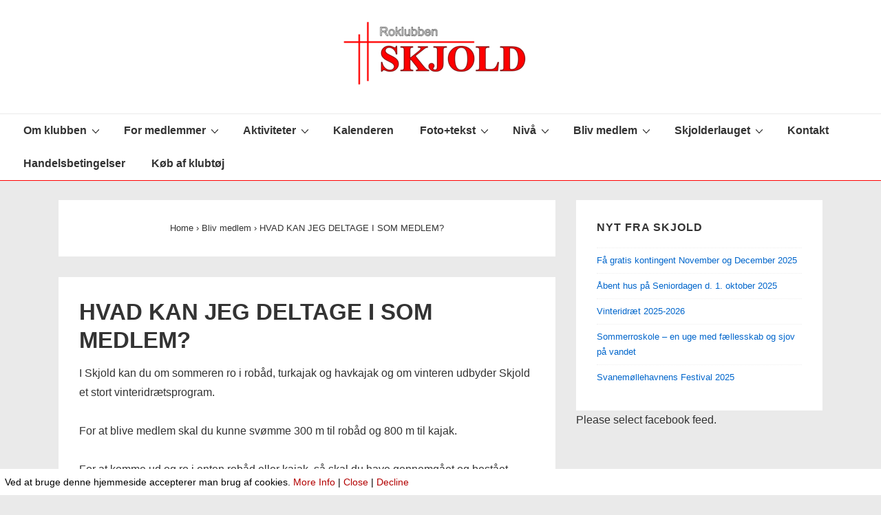

--- FILE ---
content_type: text/html; charset=utf-8
request_url: https://www.google.com/recaptcha/api2/anchor?ar=1&k=6LczQasZAAAAABrNWVdO0YnZQnInbhtWs7XBGKYk&co=aHR0cHM6Ly9yb2tsdWJiZW5za2pvbGQuZGs6NDQz&hl=en&v=PoyoqOPhxBO7pBk68S4YbpHZ&size=invisible&anchor-ms=20000&execute-ms=30000&cb=ucu3we7p4grz
body_size: 49027
content:
<!DOCTYPE HTML><html dir="ltr" lang="en"><head><meta http-equiv="Content-Type" content="text/html; charset=UTF-8">
<meta http-equiv="X-UA-Compatible" content="IE=edge">
<title>reCAPTCHA</title>
<style type="text/css">
/* cyrillic-ext */
@font-face {
  font-family: 'Roboto';
  font-style: normal;
  font-weight: 400;
  font-stretch: 100%;
  src: url(//fonts.gstatic.com/s/roboto/v48/KFO7CnqEu92Fr1ME7kSn66aGLdTylUAMa3GUBHMdazTgWw.woff2) format('woff2');
  unicode-range: U+0460-052F, U+1C80-1C8A, U+20B4, U+2DE0-2DFF, U+A640-A69F, U+FE2E-FE2F;
}
/* cyrillic */
@font-face {
  font-family: 'Roboto';
  font-style: normal;
  font-weight: 400;
  font-stretch: 100%;
  src: url(//fonts.gstatic.com/s/roboto/v48/KFO7CnqEu92Fr1ME7kSn66aGLdTylUAMa3iUBHMdazTgWw.woff2) format('woff2');
  unicode-range: U+0301, U+0400-045F, U+0490-0491, U+04B0-04B1, U+2116;
}
/* greek-ext */
@font-face {
  font-family: 'Roboto';
  font-style: normal;
  font-weight: 400;
  font-stretch: 100%;
  src: url(//fonts.gstatic.com/s/roboto/v48/KFO7CnqEu92Fr1ME7kSn66aGLdTylUAMa3CUBHMdazTgWw.woff2) format('woff2');
  unicode-range: U+1F00-1FFF;
}
/* greek */
@font-face {
  font-family: 'Roboto';
  font-style: normal;
  font-weight: 400;
  font-stretch: 100%;
  src: url(//fonts.gstatic.com/s/roboto/v48/KFO7CnqEu92Fr1ME7kSn66aGLdTylUAMa3-UBHMdazTgWw.woff2) format('woff2');
  unicode-range: U+0370-0377, U+037A-037F, U+0384-038A, U+038C, U+038E-03A1, U+03A3-03FF;
}
/* math */
@font-face {
  font-family: 'Roboto';
  font-style: normal;
  font-weight: 400;
  font-stretch: 100%;
  src: url(//fonts.gstatic.com/s/roboto/v48/KFO7CnqEu92Fr1ME7kSn66aGLdTylUAMawCUBHMdazTgWw.woff2) format('woff2');
  unicode-range: U+0302-0303, U+0305, U+0307-0308, U+0310, U+0312, U+0315, U+031A, U+0326-0327, U+032C, U+032F-0330, U+0332-0333, U+0338, U+033A, U+0346, U+034D, U+0391-03A1, U+03A3-03A9, U+03B1-03C9, U+03D1, U+03D5-03D6, U+03F0-03F1, U+03F4-03F5, U+2016-2017, U+2034-2038, U+203C, U+2040, U+2043, U+2047, U+2050, U+2057, U+205F, U+2070-2071, U+2074-208E, U+2090-209C, U+20D0-20DC, U+20E1, U+20E5-20EF, U+2100-2112, U+2114-2115, U+2117-2121, U+2123-214F, U+2190, U+2192, U+2194-21AE, U+21B0-21E5, U+21F1-21F2, U+21F4-2211, U+2213-2214, U+2216-22FF, U+2308-230B, U+2310, U+2319, U+231C-2321, U+2336-237A, U+237C, U+2395, U+239B-23B7, U+23D0, U+23DC-23E1, U+2474-2475, U+25AF, U+25B3, U+25B7, U+25BD, U+25C1, U+25CA, U+25CC, U+25FB, U+266D-266F, U+27C0-27FF, U+2900-2AFF, U+2B0E-2B11, U+2B30-2B4C, U+2BFE, U+3030, U+FF5B, U+FF5D, U+1D400-1D7FF, U+1EE00-1EEFF;
}
/* symbols */
@font-face {
  font-family: 'Roboto';
  font-style: normal;
  font-weight: 400;
  font-stretch: 100%;
  src: url(//fonts.gstatic.com/s/roboto/v48/KFO7CnqEu92Fr1ME7kSn66aGLdTylUAMaxKUBHMdazTgWw.woff2) format('woff2');
  unicode-range: U+0001-000C, U+000E-001F, U+007F-009F, U+20DD-20E0, U+20E2-20E4, U+2150-218F, U+2190, U+2192, U+2194-2199, U+21AF, U+21E6-21F0, U+21F3, U+2218-2219, U+2299, U+22C4-22C6, U+2300-243F, U+2440-244A, U+2460-24FF, U+25A0-27BF, U+2800-28FF, U+2921-2922, U+2981, U+29BF, U+29EB, U+2B00-2BFF, U+4DC0-4DFF, U+FFF9-FFFB, U+10140-1018E, U+10190-1019C, U+101A0, U+101D0-101FD, U+102E0-102FB, U+10E60-10E7E, U+1D2C0-1D2D3, U+1D2E0-1D37F, U+1F000-1F0FF, U+1F100-1F1AD, U+1F1E6-1F1FF, U+1F30D-1F30F, U+1F315, U+1F31C, U+1F31E, U+1F320-1F32C, U+1F336, U+1F378, U+1F37D, U+1F382, U+1F393-1F39F, U+1F3A7-1F3A8, U+1F3AC-1F3AF, U+1F3C2, U+1F3C4-1F3C6, U+1F3CA-1F3CE, U+1F3D4-1F3E0, U+1F3ED, U+1F3F1-1F3F3, U+1F3F5-1F3F7, U+1F408, U+1F415, U+1F41F, U+1F426, U+1F43F, U+1F441-1F442, U+1F444, U+1F446-1F449, U+1F44C-1F44E, U+1F453, U+1F46A, U+1F47D, U+1F4A3, U+1F4B0, U+1F4B3, U+1F4B9, U+1F4BB, U+1F4BF, U+1F4C8-1F4CB, U+1F4D6, U+1F4DA, U+1F4DF, U+1F4E3-1F4E6, U+1F4EA-1F4ED, U+1F4F7, U+1F4F9-1F4FB, U+1F4FD-1F4FE, U+1F503, U+1F507-1F50B, U+1F50D, U+1F512-1F513, U+1F53E-1F54A, U+1F54F-1F5FA, U+1F610, U+1F650-1F67F, U+1F687, U+1F68D, U+1F691, U+1F694, U+1F698, U+1F6AD, U+1F6B2, U+1F6B9-1F6BA, U+1F6BC, U+1F6C6-1F6CF, U+1F6D3-1F6D7, U+1F6E0-1F6EA, U+1F6F0-1F6F3, U+1F6F7-1F6FC, U+1F700-1F7FF, U+1F800-1F80B, U+1F810-1F847, U+1F850-1F859, U+1F860-1F887, U+1F890-1F8AD, U+1F8B0-1F8BB, U+1F8C0-1F8C1, U+1F900-1F90B, U+1F93B, U+1F946, U+1F984, U+1F996, U+1F9E9, U+1FA00-1FA6F, U+1FA70-1FA7C, U+1FA80-1FA89, U+1FA8F-1FAC6, U+1FACE-1FADC, U+1FADF-1FAE9, U+1FAF0-1FAF8, U+1FB00-1FBFF;
}
/* vietnamese */
@font-face {
  font-family: 'Roboto';
  font-style: normal;
  font-weight: 400;
  font-stretch: 100%;
  src: url(//fonts.gstatic.com/s/roboto/v48/KFO7CnqEu92Fr1ME7kSn66aGLdTylUAMa3OUBHMdazTgWw.woff2) format('woff2');
  unicode-range: U+0102-0103, U+0110-0111, U+0128-0129, U+0168-0169, U+01A0-01A1, U+01AF-01B0, U+0300-0301, U+0303-0304, U+0308-0309, U+0323, U+0329, U+1EA0-1EF9, U+20AB;
}
/* latin-ext */
@font-face {
  font-family: 'Roboto';
  font-style: normal;
  font-weight: 400;
  font-stretch: 100%;
  src: url(//fonts.gstatic.com/s/roboto/v48/KFO7CnqEu92Fr1ME7kSn66aGLdTylUAMa3KUBHMdazTgWw.woff2) format('woff2');
  unicode-range: U+0100-02BA, U+02BD-02C5, U+02C7-02CC, U+02CE-02D7, U+02DD-02FF, U+0304, U+0308, U+0329, U+1D00-1DBF, U+1E00-1E9F, U+1EF2-1EFF, U+2020, U+20A0-20AB, U+20AD-20C0, U+2113, U+2C60-2C7F, U+A720-A7FF;
}
/* latin */
@font-face {
  font-family: 'Roboto';
  font-style: normal;
  font-weight: 400;
  font-stretch: 100%;
  src: url(//fonts.gstatic.com/s/roboto/v48/KFO7CnqEu92Fr1ME7kSn66aGLdTylUAMa3yUBHMdazQ.woff2) format('woff2');
  unicode-range: U+0000-00FF, U+0131, U+0152-0153, U+02BB-02BC, U+02C6, U+02DA, U+02DC, U+0304, U+0308, U+0329, U+2000-206F, U+20AC, U+2122, U+2191, U+2193, U+2212, U+2215, U+FEFF, U+FFFD;
}
/* cyrillic-ext */
@font-face {
  font-family: 'Roboto';
  font-style: normal;
  font-weight: 500;
  font-stretch: 100%;
  src: url(//fonts.gstatic.com/s/roboto/v48/KFO7CnqEu92Fr1ME7kSn66aGLdTylUAMa3GUBHMdazTgWw.woff2) format('woff2');
  unicode-range: U+0460-052F, U+1C80-1C8A, U+20B4, U+2DE0-2DFF, U+A640-A69F, U+FE2E-FE2F;
}
/* cyrillic */
@font-face {
  font-family: 'Roboto';
  font-style: normal;
  font-weight: 500;
  font-stretch: 100%;
  src: url(//fonts.gstatic.com/s/roboto/v48/KFO7CnqEu92Fr1ME7kSn66aGLdTylUAMa3iUBHMdazTgWw.woff2) format('woff2');
  unicode-range: U+0301, U+0400-045F, U+0490-0491, U+04B0-04B1, U+2116;
}
/* greek-ext */
@font-face {
  font-family: 'Roboto';
  font-style: normal;
  font-weight: 500;
  font-stretch: 100%;
  src: url(//fonts.gstatic.com/s/roboto/v48/KFO7CnqEu92Fr1ME7kSn66aGLdTylUAMa3CUBHMdazTgWw.woff2) format('woff2');
  unicode-range: U+1F00-1FFF;
}
/* greek */
@font-face {
  font-family: 'Roboto';
  font-style: normal;
  font-weight: 500;
  font-stretch: 100%;
  src: url(//fonts.gstatic.com/s/roboto/v48/KFO7CnqEu92Fr1ME7kSn66aGLdTylUAMa3-UBHMdazTgWw.woff2) format('woff2');
  unicode-range: U+0370-0377, U+037A-037F, U+0384-038A, U+038C, U+038E-03A1, U+03A3-03FF;
}
/* math */
@font-face {
  font-family: 'Roboto';
  font-style: normal;
  font-weight: 500;
  font-stretch: 100%;
  src: url(//fonts.gstatic.com/s/roboto/v48/KFO7CnqEu92Fr1ME7kSn66aGLdTylUAMawCUBHMdazTgWw.woff2) format('woff2');
  unicode-range: U+0302-0303, U+0305, U+0307-0308, U+0310, U+0312, U+0315, U+031A, U+0326-0327, U+032C, U+032F-0330, U+0332-0333, U+0338, U+033A, U+0346, U+034D, U+0391-03A1, U+03A3-03A9, U+03B1-03C9, U+03D1, U+03D5-03D6, U+03F0-03F1, U+03F4-03F5, U+2016-2017, U+2034-2038, U+203C, U+2040, U+2043, U+2047, U+2050, U+2057, U+205F, U+2070-2071, U+2074-208E, U+2090-209C, U+20D0-20DC, U+20E1, U+20E5-20EF, U+2100-2112, U+2114-2115, U+2117-2121, U+2123-214F, U+2190, U+2192, U+2194-21AE, U+21B0-21E5, U+21F1-21F2, U+21F4-2211, U+2213-2214, U+2216-22FF, U+2308-230B, U+2310, U+2319, U+231C-2321, U+2336-237A, U+237C, U+2395, U+239B-23B7, U+23D0, U+23DC-23E1, U+2474-2475, U+25AF, U+25B3, U+25B7, U+25BD, U+25C1, U+25CA, U+25CC, U+25FB, U+266D-266F, U+27C0-27FF, U+2900-2AFF, U+2B0E-2B11, U+2B30-2B4C, U+2BFE, U+3030, U+FF5B, U+FF5D, U+1D400-1D7FF, U+1EE00-1EEFF;
}
/* symbols */
@font-face {
  font-family: 'Roboto';
  font-style: normal;
  font-weight: 500;
  font-stretch: 100%;
  src: url(//fonts.gstatic.com/s/roboto/v48/KFO7CnqEu92Fr1ME7kSn66aGLdTylUAMaxKUBHMdazTgWw.woff2) format('woff2');
  unicode-range: U+0001-000C, U+000E-001F, U+007F-009F, U+20DD-20E0, U+20E2-20E4, U+2150-218F, U+2190, U+2192, U+2194-2199, U+21AF, U+21E6-21F0, U+21F3, U+2218-2219, U+2299, U+22C4-22C6, U+2300-243F, U+2440-244A, U+2460-24FF, U+25A0-27BF, U+2800-28FF, U+2921-2922, U+2981, U+29BF, U+29EB, U+2B00-2BFF, U+4DC0-4DFF, U+FFF9-FFFB, U+10140-1018E, U+10190-1019C, U+101A0, U+101D0-101FD, U+102E0-102FB, U+10E60-10E7E, U+1D2C0-1D2D3, U+1D2E0-1D37F, U+1F000-1F0FF, U+1F100-1F1AD, U+1F1E6-1F1FF, U+1F30D-1F30F, U+1F315, U+1F31C, U+1F31E, U+1F320-1F32C, U+1F336, U+1F378, U+1F37D, U+1F382, U+1F393-1F39F, U+1F3A7-1F3A8, U+1F3AC-1F3AF, U+1F3C2, U+1F3C4-1F3C6, U+1F3CA-1F3CE, U+1F3D4-1F3E0, U+1F3ED, U+1F3F1-1F3F3, U+1F3F5-1F3F7, U+1F408, U+1F415, U+1F41F, U+1F426, U+1F43F, U+1F441-1F442, U+1F444, U+1F446-1F449, U+1F44C-1F44E, U+1F453, U+1F46A, U+1F47D, U+1F4A3, U+1F4B0, U+1F4B3, U+1F4B9, U+1F4BB, U+1F4BF, U+1F4C8-1F4CB, U+1F4D6, U+1F4DA, U+1F4DF, U+1F4E3-1F4E6, U+1F4EA-1F4ED, U+1F4F7, U+1F4F9-1F4FB, U+1F4FD-1F4FE, U+1F503, U+1F507-1F50B, U+1F50D, U+1F512-1F513, U+1F53E-1F54A, U+1F54F-1F5FA, U+1F610, U+1F650-1F67F, U+1F687, U+1F68D, U+1F691, U+1F694, U+1F698, U+1F6AD, U+1F6B2, U+1F6B9-1F6BA, U+1F6BC, U+1F6C6-1F6CF, U+1F6D3-1F6D7, U+1F6E0-1F6EA, U+1F6F0-1F6F3, U+1F6F7-1F6FC, U+1F700-1F7FF, U+1F800-1F80B, U+1F810-1F847, U+1F850-1F859, U+1F860-1F887, U+1F890-1F8AD, U+1F8B0-1F8BB, U+1F8C0-1F8C1, U+1F900-1F90B, U+1F93B, U+1F946, U+1F984, U+1F996, U+1F9E9, U+1FA00-1FA6F, U+1FA70-1FA7C, U+1FA80-1FA89, U+1FA8F-1FAC6, U+1FACE-1FADC, U+1FADF-1FAE9, U+1FAF0-1FAF8, U+1FB00-1FBFF;
}
/* vietnamese */
@font-face {
  font-family: 'Roboto';
  font-style: normal;
  font-weight: 500;
  font-stretch: 100%;
  src: url(//fonts.gstatic.com/s/roboto/v48/KFO7CnqEu92Fr1ME7kSn66aGLdTylUAMa3OUBHMdazTgWw.woff2) format('woff2');
  unicode-range: U+0102-0103, U+0110-0111, U+0128-0129, U+0168-0169, U+01A0-01A1, U+01AF-01B0, U+0300-0301, U+0303-0304, U+0308-0309, U+0323, U+0329, U+1EA0-1EF9, U+20AB;
}
/* latin-ext */
@font-face {
  font-family: 'Roboto';
  font-style: normal;
  font-weight: 500;
  font-stretch: 100%;
  src: url(//fonts.gstatic.com/s/roboto/v48/KFO7CnqEu92Fr1ME7kSn66aGLdTylUAMa3KUBHMdazTgWw.woff2) format('woff2');
  unicode-range: U+0100-02BA, U+02BD-02C5, U+02C7-02CC, U+02CE-02D7, U+02DD-02FF, U+0304, U+0308, U+0329, U+1D00-1DBF, U+1E00-1E9F, U+1EF2-1EFF, U+2020, U+20A0-20AB, U+20AD-20C0, U+2113, U+2C60-2C7F, U+A720-A7FF;
}
/* latin */
@font-face {
  font-family: 'Roboto';
  font-style: normal;
  font-weight: 500;
  font-stretch: 100%;
  src: url(//fonts.gstatic.com/s/roboto/v48/KFO7CnqEu92Fr1ME7kSn66aGLdTylUAMa3yUBHMdazQ.woff2) format('woff2');
  unicode-range: U+0000-00FF, U+0131, U+0152-0153, U+02BB-02BC, U+02C6, U+02DA, U+02DC, U+0304, U+0308, U+0329, U+2000-206F, U+20AC, U+2122, U+2191, U+2193, U+2212, U+2215, U+FEFF, U+FFFD;
}
/* cyrillic-ext */
@font-face {
  font-family: 'Roboto';
  font-style: normal;
  font-weight: 900;
  font-stretch: 100%;
  src: url(//fonts.gstatic.com/s/roboto/v48/KFO7CnqEu92Fr1ME7kSn66aGLdTylUAMa3GUBHMdazTgWw.woff2) format('woff2');
  unicode-range: U+0460-052F, U+1C80-1C8A, U+20B4, U+2DE0-2DFF, U+A640-A69F, U+FE2E-FE2F;
}
/* cyrillic */
@font-face {
  font-family: 'Roboto';
  font-style: normal;
  font-weight: 900;
  font-stretch: 100%;
  src: url(//fonts.gstatic.com/s/roboto/v48/KFO7CnqEu92Fr1ME7kSn66aGLdTylUAMa3iUBHMdazTgWw.woff2) format('woff2');
  unicode-range: U+0301, U+0400-045F, U+0490-0491, U+04B0-04B1, U+2116;
}
/* greek-ext */
@font-face {
  font-family: 'Roboto';
  font-style: normal;
  font-weight: 900;
  font-stretch: 100%;
  src: url(//fonts.gstatic.com/s/roboto/v48/KFO7CnqEu92Fr1ME7kSn66aGLdTylUAMa3CUBHMdazTgWw.woff2) format('woff2');
  unicode-range: U+1F00-1FFF;
}
/* greek */
@font-face {
  font-family: 'Roboto';
  font-style: normal;
  font-weight: 900;
  font-stretch: 100%;
  src: url(//fonts.gstatic.com/s/roboto/v48/KFO7CnqEu92Fr1ME7kSn66aGLdTylUAMa3-UBHMdazTgWw.woff2) format('woff2');
  unicode-range: U+0370-0377, U+037A-037F, U+0384-038A, U+038C, U+038E-03A1, U+03A3-03FF;
}
/* math */
@font-face {
  font-family: 'Roboto';
  font-style: normal;
  font-weight: 900;
  font-stretch: 100%;
  src: url(//fonts.gstatic.com/s/roboto/v48/KFO7CnqEu92Fr1ME7kSn66aGLdTylUAMawCUBHMdazTgWw.woff2) format('woff2');
  unicode-range: U+0302-0303, U+0305, U+0307-0308, U+0310, U+0312, U+0315, U+031A, U+0326-0327, U+032C, U+032F-0330, U+0332-0333, U+0338, U+033A, U+0346, U+034D, U+0391-03A1, U+03A3-03A9, U+03B1-03C9, U+03D1, U+03D5-03D6, U+03F0-03F1, U+03F4-03F5, U+2016-2017, U+2034-2038, U+203C, U+2040, U+2043, U+2047, U+2050, U+2057, U+205F, U+2070-2071, U+2074-208E, U+2090-209C, U+20D0-20DC, U+20E1, U+20E5-20EF, U+2100-2112, U+2114-2115, U+2117-2121, U+2123-214F, U+2190, U+2192, U+2194-21AE, U+21B0-21E5, U+21F1-21F2, U+21F4-2211, U+2213-2214, U+2216-22FF, U+2308-230B, U+2310, U+2319, U+231C-2321, U+2336-237A, U+237C, U+2395, U+239B-23B7, U+23D0, U+23DC-23E1, U+2474-2475, U+25AF, U+25B3, U+25B7, U+25BD, U+25C1, U+25CA, U+25CC, U+25FB, U+266D-266F, U+27C0-27FF, U+2900-2AFF, U+2B0E-2B11, U+2B30-2B4C, U+2BFE, U+3030, U+FF5B, U+FF5D, U+1D400-1D7FF, U+1EE00-1EEFF;
}
/* symbols */
@font-face {
  font-family: 'Roboto';
  font-style: normal;
  font-weight: 900;
  font-stretch: 100%;
  src: url(//fonts.gstatic.com/s/roboto/v48/KFO7CnqEu92Fr1ME7kSn66aGLdTylUAMaxKUBHMdazTgWw.woff2) format('woff2');
  unicode-range: U+0001-000C, U+000E-001F, U+007F-009F, U+20DD-20E0, U+20E2-20E4, U+2150-218F, U+2190, U+2192, U+2194-2199, U+21AF, U+21E6-21F0, U+21F3, U+2218-2219, U+2299, U+22C4-22C6, U+2300-243F, U+2440-244A, U+2460-24FF, U+25A0-27BF, U+2800-28FF, U+2921-2922, U+2981, U+29BF, U+29EB, U+2B00-2BFF, U+4DC0-4DFF, U+FFF9-FFFB, U+10140-1018E, U+10190-1019C, U+101A0, U+101D0-101FD, U+102E0-102FB, U+10E60-10E7E, U+1D2C0-1D2D3, U+1D2E0-1D37F, U+1F000-1F0FF, U+1F100-1F1AD, U+1F1E6-1F1FF, U+1F30D-1F30F, U+1F315, U+1F31C, U+1F31E, U+1F320-1F32C, U+1F336, U+1F378, U+1F37D, U+1F382, U+1F393-1F39F, U+1F3A7-1F3A8, U+1F3AC-1F3AF, U+1F3C2, U+1F3C4-1F3C6, U+1F3CA-1F3CE, U+1F3D4-1F3E0, U+1F3ED, U+1F3F1-1F3F3, U+1F3F5-1F3F7, U+1F408, U+1F415, U+1F41F, U+1F426, U+1F43F, U+1F441-1F442, U+1F444, U+1F446-1F449, U+1F44C-1F44E, U+1F453, U+1F46A, U+1F47D, U+1F4A3, U+1F4B0, U+1F4B3, U+1F4B9, U+1F4BB, U+1F4BF, U+1F4C8-1F4CB, U+1F4D6, U+1F4DA, U+1F4DF, U+1F4E3-1F4E6, U+1F4EA-1F4ED, U+1F4F7, U+1F4F9-1F4FB, U+1F4FD-1F4FE, U+1F503, U+1F507-1F50B, U+1F50D, U+1F512-1F513, U+1F53E-1F54A, U+1F54F-1F5FA, U+1F610, U+1F650-1F67F, U+1F687, U+1F68D, U+1F691, U+1F694, U+1F698, U+1F6AD, U+1F6B2, U+1F6B9-1F6BA, U+1F6BC, U+1F6C6-1F6CF, U+1F6D3-1F6D7, U+1F6E0-1F6EA, U+1F6F0-1F6F3, U+1F6F7-1F6FC, U+1F700-1F7FF, U+1F800-1F80B, U+1F810-1F847, U+1F850-1F859, U+1F860-1F887, U+1F890-1F8AD, U+1F8B0-1F8BB, U+1F8C0-1F8C1, U+1F900-1F90B, U+1F93B, U+1F946, U+1F984, U+1F996, U+1F9E9, U+1FA00-1FA6F, U+1FA70-1FA7C, U+1FA80-1FA89, U+1FA8F-1FAC6, U+1FACE-1FADC, U+1FADF-1FAE9, U+1FAF0-1FAF8, U+1FB00-1FBFF;
}
/* vietnamese */
@font-face {
  font-family: 'Roboto';
  font-style: normal;
  font-weight: 900;
  font-stretch: 100%;
  src: url(//fonts.gstatic.com/s/roboto/v48/KFO7CnqEu92Fr1ME7kSn66aGLdTylUAMa3OUBHMdazTgWw.woff2) format('woff2');
  unicode-range: U+0102-0103, U+0110-0111, U+0128-0129, U+0168-0169, U+01A0-01A1, U+01AF-01B0, U+0300-0301, U+0303-0304, U+0308-0309, U+0323, U+0329, U+1EA0-1EF9, U+20AB;
}
/* latin-ext */
@font-face {
  font-family: 'Roboto';
  font-style: normal;
  font-weight: 900;
  font-stretch: 100%;
  src: url(//fonts.gstatic.com/s/roboto/v48/KFO7CnqEu92Fr1ME7kSn66aGLdTylUAMa3KUBHMdazTgWw.woff2) format('woff2');
  unicode-range: U+0100-02BA, U+02BD-02C5, U+02C7-02CC, U+02CE-02D7, U+02DD-02FF, U+0304, U+0308, U+0329, U+1D00-1DBF, U+1E00-1E9F, U+1EF2-1EFF, U+2020, U+20A0-20AB, U+20AD-20C0, U+2113, U+2C60-2C7F, U+A720-A7FF;
}
/* latin */
@font-face {
  font-family: 'Roboto';
  font-style: normal;
  font-weight: 900;
  font-stretch: 100%;
  src: url(//fonts.gstatic.com/s/roboto/v48/KFO7CnqEu92Fr1ME7kSn66aGLdTylUAMa3yUBHMdazQ.woff2) format('woff2');
  unicode-range: U+0000-00FF, U+0131, U+0152-0153, U+02BB-02BC, U+02C6, U+02DA, U+02DC, U+0304, U+0308, U+0329, U+2000-206F, U+20AC, U+2122, U+2191, U+2193, U+2212, U+2215, U+FEFF, U+FFFD;
}

</style>
<link rel="stylesheet" type="text/css" href="https://www.gstatic.com/recaptcha/releases/PoyoqOPhxBO7pBk68S4YbpHZ/styles__ltr.css">
<script nonce="1fGayKz3AvBReXUFTkdruA" type="text/javascript">window['__recaptcha_api'] = 'https://www.google.com/recaptcha/api2/';</script>
<script type="text/javascript" src="https://www.gstatic.com/recaptcha/releases/PoyoqOPhxBO7pBk68S4YbpHZ/recaptcha__en.js" nonce="1fGayKz3AvBReXUFTkdruA">
      
    </script></head>
<body><div id="rc-anchor-alert" class="rc-anchor-alert"></div>
<input type="hidden" id="recaptcha-token" value="[base64]">
<script type="text/javascript" nonce="1fGayKz3AvBReXUFTkdruA">
      recaptcha.anchor.Main.init("[\x22ainput\x22,[\x22bgdata\x22,\x22\x22,\[base64]/[base64]/[base64]/[base64]/[base64]/[base64]/[base64]/[base64]/[base64]/[base64]\\u003d\x22,\[base64]\\u003d\\u003d\x22,\[base64]/[base64]/[base64]/DncKvw6dPw5BHZgo0UmcRWMOUVCjDj8K/[base64]/wr3DtSbDusKuw6nDssOgwovDo0drNBkowp8ldBfDk8KCw4YKw5k6w5wmwp/Ds8KrFRs9w65Iw7bCtWjDp8ONLsOnNsO6wr7Di8K3bUA1wq4rWn4EEsKXw5XCtCLDicKawqUwScKlLjcnw5jDsk7Duj/ClE7Ck8OxwqBVS8Oqwp/[base64]/DtcOSw6pKecO4w63CncO3w6pEworCncOVw5zDu1zCugYgBjHDlEBtdQlXBMObdMOnw4ArwqtKw67Dowsow4w8wqvDrlfCjsKTwr7DksOBLMOfw4pUwohUYH5RKcOJw7wAw6bDiMO/wovCo2vDnsO3IAoWR8KXJhtbdiUQbDLDnRMow73CuUY3XcOfF8Oew53CvnvChEAAwpE7Y8OlIi1wwot5Qm7DlcKBw7ZFwr91XFjDlVwGQcK5wok/[base64]/CkHFSZ8O/SsO6MSDCkljCtz1Jb8OlNMK/[base64]/CtsODw7hHE1IMwr8RE8KOfMOjw4UGwo8SCcKHw7rCmsOwNcKbwpNKJQjDm3tnGcKzRDPCk1YewrPCjEkiw71wH8KZSFfCjxzDhsO9QE3Chn0Gw4l4RsKQMcKfSEQoHVrCkX/CvsK8a0LCqGjDiUZBBcKEw5w4w43CucKtYgdNOkQKN8Ouw7TDtsOhwqfDhn9Kw4RCfl7ChcOKIl7DicODwrQ/[base64]/[base64]/Dj21/w43Cu8OqwrTCkcKNLSzCicOKw6IBAxzCs8KVJVxIRXHDhcKKVykMZMK5GcKcSsKDwrvDtMOAbcOcIMObwoIZClvClcKjw4zCksOMw6giwqfCgw9PD8OXNxjCvMOPaHNmwrNcw6ZOKcKXwqI/w5tSw5DCsF7Dr8OiAsKKwrZ/woZPw53Cpwwww67DiGfCuMKbwploaTgswrjCjEcDw75QWcK6w47Cvgs+w7vDn8KhQ8KwPRjDpjLCqUIowp0twoJmV8O1Qz9HwpjCqsKMwrrDtcOewprDgsO3JcK1Q8K9woHCt8KTwqvDqcKdJMO9wroRwp1GacOWw5LCg8Kow5vDrcKjw5TCsxdBwrnCm1J9AAnCqg/CqF4AwqDCs8KqWMO3woLCkMKiw7EXUWrDlzLCvcO2woPDvzMxwpRERcKrw5PDpsKuw53CpsOTJsOBIMK1w4XDksOGw6TCqS/CtUgSw6vCuTbDkUlVw6XDozJgwrLCmGJ6wq/DtnvDrjXCksOOLsO8PMKFR8KPw6YPwqLDg3DCmMOTwqEawp4lPQhXwqxeESpSw6c6w411w7wrw7nCksOWbMKcwqbDscKcCsOED0EwE8KyLwjDmUfDqB/[base64]/CisK1YVdQIS/DgcOzwp7DiMKww7jDrsKfwqJnGHrDvsOHW8OMw63DqgJnfMKFw6dfPl3CmsOXwpXDpXXDk8KAMDXDkyrCtUA4QMOsIDHDtsOGw5MDwqbDkmgjCmQGN8OhwpYtVsKrw7cdeUDCtsKLQ07DrMOAw6QPw4zDssKow7BKPSk0wrfDojVEw4BvWSc/w7TDuMKMw7HDlsKuwqU7wqrCmS0vwqfCksKWN8Oww7huTMOzABHCll7ClsKaw5vCiHhoTsOzw5IoE3c/f3rCocOKVjPDrcKswoZnw6AVbkTDtxYBwqTCqcKUw6/Dr8O7w68YUWsqcXBhITDCgMOaYVtWw6rCliPCh0E0w5AWw7smwpnDuMKuwqUnw63ClsK8wq7DuybDiD/Dsy1OwqprEG7Cv8O9w7HCrcKawpjDm8O8dMKoQMOew4nDonDCmsKJwoRiwo/CrkJ7w5jDlMK/NTglwr7ChmjDrA3Cu8O+wqXCvU4KwqNMwpbCncOKKcK2ZMOVXVRaeH5GScOHw484w4VYf0INE8OSA0NWf0XDoDd7SMOmMBsBCMK0cmrCn2/CpiA1w5U9w5LCpsOLw4xvwrnDgzNFKDBrwr/CiMOvw7DChHXDigfDtMOkwrFIwrvCo1hrw7vCiSnDiMKOw4TDvmkEwrwLw7Nqw4nDgEPDnm/Dkh/DiMOSJSjDlMKgwobCrGsCwroVC8Kywrl6OMKUesOXw6DCn8OiMgrDqcKcw4Jtw7F9w5zCsS1cTlzDt8OYwqjCix1yQ8OqworDjsKdXADCo8OZw5t2D8Kvw4EvbsK8w5A0OcKDah3CocKXEsOGcXbDnGVjwrwKQ2PCqMKlwo/DisOvwo/DqsOre3oxwoXDssKSwp0sTCTDlsO0RUrDh8OBTU3DmsOfwoUvbMOfZ8KFwpcgYi/DicKxwrPDvy3ClMK5w6XCpHPDlsKtwrYyX3tSARQKwq7DqsKtRz3DpRMzCsOpwrVKw4IQw591AGrDncO1OUPCisKjGMOBw4rCqhtMw6/[base64]/w6EQw5AEwp4zUQ7Dhi/Coy1Dw7IJwo4EZg/DisKpwpDCjsO5Fk3Drz3CksKjw6nCjQBzw5jDv8KcDsKVd8O+wrPDmm1Kw5XCvQfDqsOKwpnCncKiEsKKMgEYw7/ClGJNwoEXwq17LmxcLkXDpcODwpFnfxhVw4HCpi/[base64]/DlsO9YlXClMO2w6fDvynCkExfw6LCrsK5w7klw5NPw6/CpsKzwqXCrnvCnsKRwq3DjVxUwqp7w5kRw5vDksKjQsKFw7cICMOLXcKaWAvCpMKwwqgWw7PCtSDDnmgKWBLDjjoLwpzDhT44aSHCvi/Co8OFHMKRwpU3PB/[base64]/CtsKAdCXCmhsldgt5J8O+w4Itw5/DggXDisOVEcOTQMK0XhJ6w5tPTXw1WG9Yw4Ajw4LCiMO9eMKqwo3DpnnCpMOkFsO7w5NAw68Dw4ErdkpBZhrDpyxveMO1wpRTbW3DlcOtYFhJw7J6VMO5L8OudGkIwrAkLMONwpXCvcK6TEzCvsO7DS8Ow591BAMAUsK9wp/CgGFVCcO/w4jCmMKwwqPDmivChcOmw5/Dk8OKTMOswpvCr8OqFcKBwp3Dg8OWw7I7TcOPwpwWw7jCjh4CwpIsw4A0wqwcWU/CkRFXw702U8OATsOvI8KUw7RKEcKBUMO6w6/CpcO8bsKLw4XCqx4cUDvClFzCmEfCpMKtw4JMw70xw4IRLcKMw7FuwodFTlXCi8OVw6DCvsOkwqTCiMKYwqPDhzDCh8Kdw4tNw4kCw4/DiUbCkzXDky1VXcOmw5Nqw6/DjTXDuGzCkWMaG0fClGbDtGFNw7E9RATClMOqw6nDvsOZwoZuH8O4HcK3BMO3DcOgwoMGwoFuCcO3w6hYwonDmjhPBcOtcMK/AsKWDB/DssKtNhzCrMKIwoHCq1HCknAuVsK0wpXCgn9CSR0gwoTChcKPwqI2w7dBw67CuA9rw4rDo8Kmw7UEEk7ClcKdCXsuTnrCtcOCwpcCw4sqH8KoYzvDnlQIEMK+w6DDohRwYRoawrXChxJ5wo0RwofCh3DDrH55NcKmd17CnsKNwosxMA/DjmPCnDNFwrzDoMK6QcKUw7BlwrTDmcKgN0dzAsORw7fDqcKCTcOwMiPDoUoidMOaw4HClTR8w743wpw2WErDlcOfZwrDrnwjcsKXw6hbcBrCi1fCm8KKw53Dvk7CgMKKw50VwqnDngp/I0QUO3Fpw549wrfCtR/ClyHDgU56w5NlKW8CBiPDhMKwEMOJw6QuKSlRQTPDusK4QHxHXwsCZcOPbsKkBgBdXyjChsOEe8KjH11VRRJyZHJHwrjDiRNzXMO1wpfDshrCplByw7krwpUlJ08/[base64]/Dq0FEw5HDvMOgwpEMwpBLwrHDjcO/wrxkNEjCkDJPwpJnw7DClsKIKsKzw67ChcOqL0wsw5sIPMO9BjbDkTcqdVTCq8O6dGjDmcKEw5HDjBx1wrrCq8OhwrkDw4rChcKJw4bCtcKNaMKVf0lla8Otwr44fHLCusK/[base64]/[base64]/DimctXF85wo3CgydqWMOjV0V6GMO7O3MHVijDm8O6wq8NOEDDqWvDkFDCuMONBcOuw5IVPsOnw7jDuUfCph/CvT/Dh8KfFmMUwoFjwpzClwPDkB0rwoVKbghyfsKwMsO0wovCisO9fQbDiMKQdcKAwrgIa8OUw7Juw7nDuyEvfcKrQwkYacOxwrRrw4zCiBHCkUlwFHTDi8KewrggwprDgHzCpsK1wqZ0w5lTPgbCrz0/wpnDs8OaG8KWw5Qyw5N3RsKkYF4VwpfDgSrDjsKEw5wnWB8zdBvDp2HCsDZMwqrDvxHDksOBWlrCg8OMS0/[base64]/[base64]/w6AGN8OxX8KlwqUKHTAmMMOpwoRgdcKEw7LCnMOwNMKzI8OiwpXCm0QKHVEtw6cubETDtxDDvUt2wpPDump4U8Oxw77DscOcwrJ5w5HCh2xSNMK1TsKHwoRzwq/[base64]/DklQ/wrvDunglen1AUcOKwq4+w4Naw4ABeEzChGJ0w45iWl3DujPDix/[base64]/CoMK5wrTCtX/CoXVuaWcnA8KZBcKyZsOrS8KjwodZw5dfw5MzdcOdw61RNcOFa2V3Y8O5wrIWw5DCniseDyduw6lGwq/Cphp7wprCu8O8ey4AJ8KNGhHCgkLCtMOJfMKyLGzDjEXCmcKLcMKPwqNVwqrCisKRbmTCtsOyTE4ywqBsbBPDn3XDnCPDsFHDqGlBwqsAw7NXw4Unw4Btw4XCr8KqEMKcVsKowq/[base64]/CijM1MQzDjsOzw7rDgMKSw4vDsmjDmMKzBU3ChMKPw4XDrMKQw71xK1sAwrVrfMK9wrFPwrRscsKQc2zDrcKDwo3Ds8Onw5LCjyl8w5l/YsOOw5HCvCDDt8OGS8OHw6RAw4cSw4xhwpMbZwzDiG4jw7QpdcO2wp8jHsKSesKYbTUVwobCqjXCnEjDnknDrWPDjU7ChFoydA3ChVnDgEJcCsOUwo8RwoRRwqsgwpdgwo5/QMOeDCfDjmxiCsK5w4UZeCxuw6hcFsK0w5k2w4rCk8Odw75lLMOLwqYbJMKAwqDDi8K/w6nCri1Wwp7CrxYKBMKfIcOxR8Kgw5JZwrM4w4xkSVnClsOzDXTClMKrL09Bw7/DtDMiWjbChcKWw45dwrc1O1J0UsO0wo/[base64]/CmAkBIC7Dn8KJwo8Xw47DjgRpAcKHwpnCqSfDsmBNwoPCgMK/[base64]/w5sKw4XDg0PCkcKGdcKxwpXDs8Kuw4o/[base64]/wrTDkMKeI8KJRcKow6xGw5DDqMOjwrkuw5XDvcKAw5zCvTHDogt+S8Oow4c+fXPCksK/[base64]/wpHCqsOiw4jDl2nCssOABW4nwprDuVfCpD/DhXfDt8K4woIrwoTDh8OQwqJKbwtNA8OfbmIhwrfCgVNcUB1DZsOrfMOxwp/DpCMwwpjDr0xnw6rDu8OowoRYwo/Ck2vCmGnCrcKpT8K6B8O6w5wewpYlwobCs8O/an5uLTPCl8KEw51dw5bCjg0zw7tzFcKYwqfDosKPH8K+wpvDoMKhw4Myw4VLPE1Dwp4eZyHCt1DCmcOTL1LCpmTDhjFldMOYwoDDsD0RwqLCtMKcBlI1w5fDo8OZPcKtJinDiSXCrgokwqV4ThfCqcOIw6QSflDDhFjDnMK/Ll7Dh8K/ChRaVcKxLDA2wrLDvMO0EWAuw7JHUwMUw5xtAyLDpcKlwocgA8Obw4bCo8OSISLCrsOYwrDCsz/DjsKkw78rw41NBlbDlsOoBMOgbGnDs8KJJz/CtsKiwpJfbDQOw7oeOUFadsOEwoUiwrTDt8OfwqZtDCPDnGhEwoYLwokmw68vw5g7w7HCssOow7IEQsKMNgzCn8KHwrwzw5rDhnrDnsK/[base64]/[base64]/Co8OOwprCv3h0wqXDicKQOMKAw6rDisKew4Ycw5jCs8KDwrsHw7TCk8Kkw6V6w4rDqjAxwpDDicK/w4BXwoE4wrE2cMK0RSzCjS3Dh8KTw5wBwoLDqcO5XmbCu8KywpTClGZODsKpw5tbwo3CrsKeV8K/Rz7CgSrCpQPDk2cTGsKPcw3CmcK1wqxDwrIHYMKxwoXCiRHDksOOBETCu3gTBMKTKcKCfEDCjh3CvlzDl1tiXsKIwr/Dix5tFW59ZAR8ckpzw4RRKSDDu2rDnsKJw7DComI6cHrDg0B+O3vCicOWw40mU8K8DXkawqVwSXRzw6fDu8OEw77Cjw0SwqRaYz0+wqYmw5jCmhpywoRvHcKcwoHCtsOuwrE3w7oSCsKYwrHDqcKhZsOmwrrDsyLDnErCrcKZwqHDlzcaCSJ6w5/DjgnDp8KmNwHCl3tGwqPDlFvDvjcywpdOwrjDnMKjwoBUwrrDswTDpMOlwosEOzFgwp8CIMK/w7LCp1XCnXvCizzDrcO5w6Vfw5TDh8KpwrHDrg91UsKSw57DkMK1w48pKkrCs8OfwoFTAsKkwrzDgsOLw5/DgcKQwqDDjT7DjcKpwqZHw648w68eMcKKVcKQwpwdJMKRw67DkMOIw6UdED9xTBPDlm7Cu1TCkFLCkEkBfMKLbcOYPsKQew1Ww5QRLQzCgTbDgcOIPMKxw77Ds01kwoJieMO1IsKewqZ1U8K+b8KzRhN4w5EcUR9dFsO4w57DgjLCgzlWw7jDt8KEY8OYw7zDoy/CucKeU8OULidLPMKJeRR/wr8bwoA+w5RQw6Aiwo1aYcKnwpY7w77CgsO3wpYnwoXDgUA+RcKVKMOHC8K4w6TDlw4McsKxNMOGdlXCih/[base64]/DjVrDs8OwGz7DocOrw4rDqsOsXsKJw6ZzwpYfb1VjNDd6AUnCl3Bhwq8Lw6vCisKMw4DDr8OdAcOFwpw1O8KLcsK4w6LCnkozFxDCoFzDtBPDksKjw73Dk8OkwotXwpQOPzTDsw/[base64]/w4sFw5PDomY3CsObwq99w57DjinCjRzDssOXwrfCn1HCuMO3w4PDqG7DkcOXwqrCkcKIw6PDslw1AsO5w4cEwqXCl8ODX0nCjMOmfkXDmiHDtR8qwr/DjB/DtVbDtsKcMnnCi8K/[base64]/[base64]/DhgXDg3HCnMKSKDZJwroXE0dkQcKSwpktHmTCvMOHwoAew6TDgsK0KDMmwrBHwqfDs8KUbCp6dsOZBGs5wr4zw6nCvlg1AcOXw6Y0DzRXDXdCN0I8w7QjQcKALsOoaT/CmcKSUH7DgBjCgcKlZMO2ByQQesOEw4lbRsOpawXDn8OxIsKGw5F6wqQuCFvDm8OFCMKabFjCpcKHw7Urw6skw4vCjMOHw50iU18UH8Kow45dCsKowocbwrQIwqRrD8O7bj/CoMKDKcKVY8KhMUfCu8KQwqrCjMOBHQsfw6DCrydpPlzCtXnCuXcHw4rDkXTCliYVLHnCth85wq3DkMOswoDDjSQzwonDrMOEw6/[base64]/dmfCsDQQwqwRwqVrCcKEfHVmw6ppQMObKFgNwqd1w7fCtn8Qw6J0w4Bzw4vDrS9QSj5sOMKMZMKrM8KtV2oPUcOFwo3CqsOaw6YHSMKJNsK3woPDucOiFcKAw6bCjmQhXsK1V28WX8KowpJEb3PDocKhwp1/TXJpwoFLc8OxwodfaMKrwqDCr3AKeAQJw5w6w45PC1lsQ8O0JsOBARDDocKTw5PCoXoIIsKBSAEcwpPCgMOsb8Klf8KVw5pNwq/CtjwFwqciL0rDo2Ebw54mHELCkcOuaDxcSlrDvcOCSSPDhhHDvAE+chRLw6XDmXnDh3B9woHDhRMUwr4GwpsYCcOxw5BJAkzCt8KPw5MjCj5qb8OSwrLDiDgDCDPCiQnDrMO7w7xFw7LDqGjDrsOjaMKUw7TCtsOnwqJ/w6FlwqbCnMO5wqNKw6ZcwqvCqcOJLcOmZ8KOcH47EsONw6zCnMORMsKOw7fCjWHDq8KWRBvDlMOjVAl/wrl7QcO2R8OaEsOlOsORwobDiSBPwol+w6c7wocWw6nCpsKSwrfDvErDiHvDqnxuScKbZMOywrI+w5fDgybCosOXVsOmw645RT0Sw4szwowFbcKTw60ofi9ow73CuHIKTsOkeRXCgTxTwooleA/[base64]/[base64]/Cnk4zTMOlbHjDo1LCpMKRwojCmMKfK3M+wrDDlMK9woEQw7ttw7fDsB3DpcKJw6Jcw6F7w4drwp5KHsK0OkfDp8Ksw6jDlMKbI8K5w57CvHQELcK7LnXDpiJWHcKYDsOfw5RiRVpTwoEXwpTCscOlUWTDj8KfNsOMNMOGw5vCixpxW8K+wqtsCXvCjznCv2/DlsKYwosIJWDCtsK4wp/DsBxUJcKFwqrDiMOEfDDDrsOLwokTIkNDw78+w6nDj8O9I8Oow7XDgsKLwpkuwq9OwqdKw5vDnsKmSsOjSWzCs8KwSmYIH1XCngxHY3rCqsKhbsOZwrIMw41fwoluw6vCgcOXwqVCw5/CqcK+w7pKw4TDnMO7wqEJFMOOF8OjVcKNOn9zAQrCj8KwccKmw4nCvcKpw5HDsTlqwqDCtGMxAFHCqG7DonvCksOicEnCosKUEVQ/w7rCrcKtwoFcXcKLw6MOw7kMwrwuSS1xSsOzwowKwprCqlvCuMKfAw7DvW7DrsKewp9DP0A3KBjCgMKuNcKhPMOoC8Ovw74ew7/DisOVMMOMwrBeCsONOEDClSB9wo7DrsO9wpgzwoXCusKAwqApQ8KsX8KNDcK8fcODBw7Dul90wqV8w7nDkShUw6rCq8K/wrzCqwwXWsOQw6E0dFsBw5Ftw4FWBcKBNMKOw63CqRQXdsK6CXzCrisXwqlUbXXCt8KJw6grw63CmMOJHh0nwqdeMzVJwrdAHMOgwphPWsOyworCt20zwp/DssOZw6omXys/N8OJex5JwrpsHsKkw5bCncKIw6IywojDj250wrNpw4ZyVzhbOMOQMBnDqwnCn8OMw74nw7RFw6h1IF95HsKDAA3DtsKJaMOrCR5KBxPDv35+wpvDp19BJMKIw5prwpJmw68Xw5RuV0Y/A8OebMOFw596wqhfw7TDtsKaAMKbw5RZIi1TasOewo8gAEhlNxg5wprCmsOLAcKUKMOnJjLChwfCoMO/AcKWEX99wrHDnMOxR8OywrQJL8OZDV/CqcOdw53Dj0/Cgxpjw7/[base64]/CscOrNGIFwqQew6vDhcOqw7HCtMKGwqbDpGpnwrTDocK1w5Zmw6LDmQ5Sw6DDoMKJw7EPwo4AE8K/[base64]/[base64]/[base64]/[base64]/PCnClsO1w4lLOjrDs3xvKgQGRcObLhPDkMKcw5ooGD9zbBTCvcK4D8KDLMKwwpDDicOdJUvDnHbDsRoow6vDt8O7fU/CkwMqQG7DswYuw7MkP8OtQBrCrD3Co8KYCXxzCgfCkhZWwo1CXGY9w4tUwrI+Mm3DosO+wpPCoXckSMKlEsKTc8OCZmgREcKrEMKOwrUsw5zCtgxKMTPDgxwjNMKgfWdzAzEkW0lVGDDCpX/ClXPCixoXwpszw69vZcKXN1F3AMK3w7bCrcO1w6vCtWZYw68easKdUsOuaVXCrnhRw6hQB2DDnB7CnsKww5rCvVdRbQLDnDhvVcO/[base64]/RxINw5tpLcOoAMOKWCx+YSRPw5TDnsKNwpsiwrjCqyg3wrtFwqXChHTDkAdHwozDiRXCqMKJchdycjLCvsK1dsOZwqoGd8K/wo3CtDnCisKiBsODAznDnwkGwpPCpS/ClTN0bsKNwozCrSnCpMOBJMKKbmohX8Omwrp3ByzCpzvCoWh3DMOAFcOswpXDiwrDjMOsTRDDqi7CpWM2ZsKvwobCkiTCuxfCrHrDvlDDjkLDrR5iLRDCrcKBO8Odwq3CmcOQSQ87worDt8Oaw64Xcw1XGMOZwp9oA8O6w7Zww57CqMK4A14kwr/CpSslw47DoXN3w5EXwqtVQmPCi8OwwqXCmMOQVHLCl2XCn8OOIsKtw5g4fn/DtAzDgUgtbMOiw6FFF8OWF1DCtmTDnCEQw5x8JzzDmsKPwo1pw7nDk07CiVRtP14gLMOdBhkqw6g4M8OEw4c/[base64]/[base64]/OsOiYRcOw6/CmGZgw6TDm8O7wonCqFcASzbCo8K+w6VhCGpoP8KcFB52w4l/wp54B1PDvMOdNcO6wqZrw5pZwrtkw6ZgwpEPw4fCl0jCnks/HcKKJxE1e8OiccO9M1HCjzI8NW1bZzU7EsKpwohSw5Aiwr3DmcO5L8KJDcOew73Cv8OtXE3DpsKBw67Dli49woF0w4vDq8K8dsKIKMOfFldew7ZlWcODTUIFwpTCqhrDqH46w6k/[base64]/ChQFfAsOxwoY+wp46LcK0w6DDlsOqCMKvwqvDpErDiSLChBTChcK2LxV9woUuYSEGwqbDuyksCDXDh8KDJ8KJOETCocOxYcOIf8OlZ1rDujnCgsO9QlQrecOxbcKdw6rDh1HDonc/wp/Dk8KdX8OCw5XCnXvCjcOOwqHDiMKTPcO6w7TDokduw4BrPsOxw6jDhH53Xk7DghgSw4vCqMKeUMOTwpbDpcKgHsKUw6pRYcKydsKiI8OoJ1ISwoZ+wr5uwoxUwqTDm2lEwoBiTCTCrko/wozDsMKRCiQxQGR5dRfDpsOHwqnDkh53w40+PRhdMGRawpkkVhgKYEZPKHHCkz1Pw6nCtCjCicK1w7vCmlBdLmMywobDqlHChMOTwrVzw5ZlwqbDl8KkwqR8TyjCmcOkw5EpwpJ6w7rDrsKzw6zDv0ViXy92w4h7FF0/QSXDmMKwwrcoEWhUTREpw77CsArCtj/DkDjCpgnDlcKbeDozwprDrCxaw5/CqcKbFRfCmsKUfcKpwpI0XcKiw5NbaAXDoGzCjWfDi0F5woV/w74+Y8KEw48qwrpyBApew43CiDnDkVsxw6lRejLCu8KsYipYw60iScO0YMOLwqvDjMK5WGtzwp0hwoMnNMOGw4IqA8K/w54MV8KPwpRMeMOJwoB7AsKIEcKdJsO/EcOPVcOgIhfClsKZw41rw6LDlxPCi0/CmMKPw4s5IlkjA37Cn8KOwqbDph/CrsKbTMKbOQkeR8KawrF1MsOZw4IrbMO2wrdBcMKbEsOLw5UtAcKfA8O2wp/[base64]/[base64]/DucKzHx3Cv8OMU8KeVhrDhsKuw7/[base64]/Dr8K5wrrDjjAgwpN0VMOVw7Qlwo5Tw5vDocOPSmvCkBDCsyFOwoYnPsOWw5HDiMK9YsKhw7XCv8Kbw5ZhTirDgsKSwoXCr8KXR2rDpXtdwrDDuAsAw5TClzXCmlVEdFpLA8OWAH45aUDDhj3CucKjwpHDlsO6UHTDiFfCpiVlYhfCjMOTw5dqw5FbwqhBwqBraAvCin/Ds8O/V8OLecKWayIswpLCo3QPw4zCqm/DvcKdTMOleDHCgMOEwqjDi8KMw4wtw4DCvcOVwpjCpm08woVcEynDhcKXw7bDrMODbTdbCilHw6ohaMKsw5AfPcORw6nDjcOaworCm8K1w71Rwq3CpMKhw6Myw6lSwrjDkAU2a8O8a2VFw73DuMOLwrNaw59tw7rDuRs/Q8K5SMOqM159V3J3FF4xW1TCqBrDvlbCgMKJwroNwpXDvcOXZUYbXjRbwo5TIsOswq3DscOKwqt5YcKvw4AudsO5wqMAbsOOM2vCgcKgfDDCrsOVAkA/HMOkw7pwf1lqL0zCp8OkRhMrLDrDg1Q2w4fCrTZbwrfCpjzDqg5lw6/CisOTaR3Cm8OKaMKhw691fsONwrp6w453wp3Cg8KGwrwKfAbDvsOtEWk1wqPCthVEEcOOVCPDv04ZYnDCp8KFMGvDtMOkw6Jsw7LCu8KCCsOLQA/DpsOWGmh7G00/WsKXJV8/w4NnJMOVw7rCuk1hLXTCvAfCrhwtVsKowoRJekhJXh7CiMKswqwQJMKcT8OBaxZkwpNSwq/CuzTCoMK8w7fDnsKfw5XDqR0zwpbCrWwawofDtcKpSsKGw7LClsKFOmrDoMKeQsKVJsKew55ZGMOuYh/[base64]/CpjBVw5HDoBFkUXh/LSLCi8Klw4VcwrjCrMOxw4Fgw43Dlmxww6okesO+PMOecsOfwrLDlsKwGSrCtkYRwqwMwqQUwroBw4ZTPsOGw5fCjSMNEcOtWnnDs8KPMUvDtkJ+fk3DsnDChUXDtcOAwrRswrZ1MwrDsWcrwqTCgsK9w5xoaMKRORHDoGDDoMO/w4A9fcOOw71SbsOgwrPCmcKYw6PDsMK4w5lTw5N1B8ORwowqwovCjiN1HMOXw63Cthl7wrDCnsO6Gw5Pw5Fewr3Du8KOwqsTLcKDw60Dw7XDjcOgIsKmNcOJw4oNChDChMO2w7Fsfg3Cmk/Dsi86w7/Cv0Afwo7CmMOPOsKHCw4cwqrDvsKxA0zDuMOkD2DDiW3DgBjDq2cOccOOFcKzb8O3w6xdw5o/wqDCmMK+wo/CozLCosKywrApwovCm2zChnISFw0MRwnCh8Oaw58aOcOFw5tfw6onwpNYTMK3w7PDgMOQYDRtFcOOwotHw6TCjSBbO8OrRj7CusO0OMKgUcOpw5VVw551AcOdecK0TsKXw7/Ds8Oyw5LDhMOOehLCkMK2w4YTw7rDgQpWwpVPw6jDgQ8Zw47DunR+w5/Du8KbDFcGGMKPwrVMH27CsGfDgMK9w6Imwp/ChADDpMKSw50LYSIJwoZYw4fChMKzVMO4worDt8Ohw4c6w5jCscOjwrcRC8KkwrQQw4bCtAIPGzEYw5TCjU4Iw7LDicKXCsOJwrZqUcORfsOOwosWw7jDmsOowq3DlzTDiwTDiRTDoVLCvsKeSBXDusKAw4RAeX/[base64]/[base64]/Ct8OwwokpbcKhT8KLUV43w5tfwp49Sn4vJsKRWTXDmzjCr8ORbjbCjS3Du2UfV8OSwo/CgcOFw6BUw6Adw7pNUcOWfMKzZcKFwpEHVMKdw4URFCHCtcOsd8OFwrfDhMKfbsKAHjLCp3NGw5hIcRHCmQhmPcOfwpLDi1/CjwFSGcKqU0TCqXfCusOyWsKjwo3Dpk92FcOPJ8O6wqkKwpfCp1PDiTdkw4/Du8KkeMOdMMOXw4lqw6RCWcOYOQx9w7M1DkPCmsKww7cLLMORwq7CgEhKFsODwovDksO9w6vDrHYUeMKrKcK3w7ZhHRZPwoAgwrvDk8KjwqkWTAbCvgfDlsObw6x1wrRawpHCryILBsOzYQ08w67Dp2/DjsOQw4Vdwr7CnsOMLB9eYMOhwoTDucKxY8Omw758wpsUw6ZFK8OGw5LCg8O5w6bCt8OCwoMsIcOBMjfCmBNmwp02w75WI8KuKjpdMQnDtsK9EQdJPF5jwrIhwo/CvCXCvm56woocMsOXAMOAwphXQcO2A2A/wq/ChMK3e8OdwoHCuXseBcKWw7TCucOzWxjDo8O1QcKBw6HDnMKuP8OFVMOcwqHDsHAAwpI7wrnDuUQdUMKRURRBw5rCjwDCg8OiasOTY8OBw5/ClsOWTsKvwrbDg8OuwodtU2Uwwq7Cr8Kfw7tMXMO4dsKcwplBScKIwr9Rw6/[base64]/GC11wojDn8KkYRl7fcO7ccOpLWHClMOZw4B7E8O5Hionw5zCm8OfRMO2w43Cn3DCgUQnRy8WQ2HDjsKnwqPCtEc4TMK+EcOMw4DDrcOKacOYw74iLMOpwo04w4dhw63Co8KPJsKUwrvDpsOoI8Orw5DCnsO2w7fCsGPDhixCw5lNKcKdwr3CksKNbsKcw4HDoMK4ATA/w4fDmMOPEMKlXMKpwq4Ba8OrFMKMw7VIcsKwdhtzwr/Dk8OkJDQjDcKcwobDmB5MExjCssOIP8OiH3cQcWbDlcKPITZDJGEeC8KaYGfCn8OAWsODb8ObwrrDmcKdRmfCqxNqw4/DkcKgwoXDicOnGADDlWXCjMOfwqJBfSfCr8Ozw7rCocK8AsKVw6sXFXrCkkBuFFHDocOqCFjDglLDkBh0wrFvVhPCp1UNw7TDiwkKwoTCscO7w4bCpD7DncOLw6tqwp/DssORw48mw5BmwoHDmzDCv8O5Pm0/DMKPNCszGcOKwrPCucO2w7TDm8Kzw63ChcKZUUzDpcOvwo/Do8OsFUouwpxeOhdBGcOCNsOcacKTwrVKw5U4GA4iw6rDq3YKwqkDw6XCrhAxwonCtsOwwqbCgntrKxJBcSLCk8KdJywmwqtzfsOYw4B4dsOIFsKqw6zDtgvCpcOMwrTCqz4qwp3CuDrDjcKzQsOxw4jDljRNw5l+IsO/w6NyL3PDumNjZcOowpXDlsOcwo/CsThMw74NEyrDqRbCkWnDlsOXaQsow6fDicO6w7jDrsK+wpTClMK0JBPCu8KGw5jDtWJWwobCinrDosOBe8Kdwp/CtMKBUQrDnELCisKtCMKNwoLCqFJ4w7LCmMOzw6B7CcKkHE/Cr8KLb1pWw6XCmgJdb8OhwrdjTcK2w5VHwpEXw6gcwp0UbcK9w4vCqcKNwrjDvsKCLE/DiEDDlmnCtUVUw6rClyYgQcKkw4d4b8KKDiABIDFNFsOSw5DDmcKew5DCrsK1SsO3Pk8ZDcK/[base64]/DocORLSrCkcOywr0+woDDhMO5w5PCh8Kzw7HDoMOMwpXCk8OSEMOSXsOowqHChU8nw7jChBcgS8OyBhgdJcO5w4dwwpdEw5bDjMO0GUdewpsrasOLwpxCw7zCiGHDmSHDt2UHw5rCn298w5cOA0rCtnDDgsOSIsOJazUrZcK/VsOuY2vDl0zCv8KRTknDtcONwprCgGcjGsO/L8OPw7Yxd8O4w5rChjUzw63CtsOBND3DnB7Cl8Kjw5DClC7CkkgEecOINAbDr1/[base64]/Dvh/DicKTY1dLw45Kw7xhw6NMw6LCkcOlf8OPw4PDpcOsSTQEwqIqw5MwQcOyGVxLwpVqwr3Ch8KKUB1EI8OjwpLCscOhwojCrxc7KMKeC8KQQAAiXVzCh1EQw6DDpcOpw6XCs8Kcw5PDg8KZwrsxwojDtxcpw7x4FxsXQMKhw4vDknzChgXCnx5sw6vCqsOzI1/DpAJWbVvClE/CoAomwrdsw5zDrcKKw4bDr3HDpcKZw5TClsOPw5xqHcKgGMOePgJvEFI4XcO/w6lHwp1awqo2w6Vhw7d+wq8Ow7/[base64]/DuBE/D08RLsKdwpMSRyjCjSTDgH3CtsK3KsKLw78JbMKpDcKjUsKmb3pKdcO0CE1UbhjClwvDtTJ3D8Osw6vDkMOWw4USHDbDsQFnwq7Dvk7Cn2B/w73DgcKmJGfDhWPCl8OUEEHDqCDCm8OLOMOwb8KQw5vCu8KWwqsBwqrCosOPNnnCrwTCpzzCinBnw4TDuXMLU1ISB8OIRcK4w5XDpcOZB8OAwpUBLMOfwpfDpcKlw5fDscKvwp/Cph/CgxfCt05nA1PDhGnCvw/[base64]/CvkPDr0IEwo/DusKRw7wBwprDqW8twr/[base64]/CusKtYF5Yw4/CkEw8O8KvFyIYNAhAPMO5w6DDo8KuW8KKwpnDjz3DqB/[base64]/w708C1bCs03DqUTDrwjDlQHDuT/CtsOrw5ISw7FFw6XCjHsbwp5Ywr7ClnDClMKAw5zDssO/fcO4wqtYVUNswo3CgcO7w6IMw5fClcKrOnfDuzDDixXCn8OdUMKew45JwqwHwqZNw7pYw5wNw57CpMKkTcO2w47DssKQDcOpFMKDaMOFOMOHw4DDlGlPw6Btwr8swrjCkVjDg2/DhgHDikzChVzDgBhbTlIrw4fCkCvDvMOwUjwUdibDjsKnRHzDtDvDlBjCtMKbw5fDhMKwL3/Dkx4nwqNiwqZOwq49woNHWcKWD0dqIFHCpMKqw4lqw5grKcOSwqpJw4jDmnXCgsKlWsKAw7zDgMK7EsK4wo/CjcOcRsOdWcKLw5PDrcOOwp0nw4AxwobDu1A1wpLCgCnDl8KvwrkLw7LChsORVWLCocOhSVPDhHvCvMKLFjbDk8Ouw5TDqwU5wrZ2w59DM8KlLU5Vbg4Vw7diwp7DiwYgbcO5E8KSRsOUw6bCvsOkHwfCiMOyQcK6AMKEwpoRw79QwrHCtcO/wq5ewoHDhcK1wpQswp/Cs3jCti4jwro0wpRfw5zDrC99XcKpwqrCqcOOZwsVesKpw6Ziw6/CiWdkwovDmcOrw6TCu8K0wpnChsKuF8KhwpF4wpgnwoBjw73CuTALw43Cuw/CrkDDpB16VcOcwrVhw5YJEsKdw5XCpcKdd23DvzkQdl/CqsOXaMOkwqjDrUTDlF06QMO7w5Z4w7NXLxc4w4rCmsKtYsOecsKuwoNqwrHCuW/[base64]/DpVTDg8K7wqDClsORwpnDtSHCp8KhYVbDocKlwo/Dq8Kyw5rCuMO3fCfCmHHDrMOow4XCisKTb8ONw4TDk2IrJFkyXMO3NWdjD8OqO8OfCgFXwqfCqcOgRsKRRwAUwp/DhVEgwq8YIsKUwqXCpFUNw6sgE8Oww7zDusOnw4LCt8OMFMKGUUV6IR/CpcOzw45Lw4lNUVwvwrrDnH7DhsOsw6zCrcOowq3CgcOjwr81dMOZcxDCsVfDusOZwplhGMKqEkzCrXXDi8OQw5vDt8K+UyXCrMK5FSTCu10KXsOIwr7DrcKVwogvOEtNW0zCrcOew6kGXMObO3nDqsKDQB7CtcO9w4VoFcK3P8KOIMKwPMKowoJ5wqLCgjYbwq9Jw5/DjzZnw7/CknRGw7nDnGFkVcKNwphK\x22],null,[\x22conf\x22,null,\x226LczQasZAAAAABrNWVdO0YnZQnInbhtWs7XBGKYk\x22,0,null,null,null,0,[21,125,63,73,95,87,41,43,42,83,102,105,109,121],[1017145,652],0,null,null,null,null,0,null,0,null,700,1,null,0,\[base64]/76lBhnEnQkZnOKMAhnM8xEZ\x22,0,1,null,null,1,null,0,1,null,null,null,0],\x22https://roklubbenskjold.dk:443\x22,null,[3,1,1],null,null,null,1,3600,[\x22https://www.google.com/intl/en/policies/privacy/\x22,\x22https://www.google.com/intl/en/policies/terms/\x22],\x22/FrfDJJMYbd37xc50RjPvlkkBfVppsT5/Pv/WhqymMY\\u003d\x22,1,0,null,1,1768663265901,0,0,[188,51,50,140],null,[173],\x22RC-XZi5UtwRdH_y-w\x22,null,null,null,null,null,\x220dAFcWeA45Q74dMDrivLsm_JwHGWnwrSZb_pmPUdO-lvoruSkimqtzlhVQ56etFnIzIhtNXqNbvMjAOuwXGM7buoTXTOCkc9weow\x22,1768746065706]");
    </script></body></html>

--- FILE ---
content_type: text/html; charset=utf-8
request_url: https://www.google.com/recaptcha/api2/anchor?ar=1&k=6LczQasZAAAAABrNWVdO0YnZQnInbhtWs7XBGKYk&co=aHR0cHM6Ly9yb2tsdWJiZW5za2pvbGQuZGs6NDQz&hl=en&v=PoyoqOPhxBO7pBk68S4YbpHZ&size=invisible&anchor-ms=20000&execute-ms=30000&cb=mkl37pv8c4i7
body_size: 48515
content:
<!DOCTYPE HTML><html dir="ltr" lang="en"><head><meta http-equiv="Content-Type" content="text/html; charset=UTF-8">
<meta http-equiv="X-UA-Compatible" content="IE=edge">
<title>reCAPTCHA</title>
<style type="text/css">
/* cyrillic-ext */
@font-face {
  font-family: 'Roboto';
  font-style: normal;
  font-weight: 400;
  font-stretch: 100%;
  src: url(//fonts.gstatic.com/s/roboto/v48/KFO7CnqEu92Fr1ME7kSn66aGLdTylUAMa3GUBHMdazTgWw.woff2) format('woff2');
  unicode-range: U+0460-052F, U+1C80-1C8A, U+20B4, U+2DE0-2DFF, U+A640-A69F, U+FE2E-FE2F;
}
/* cyrillic */
@font-face {
  font-family: 'Roboto';
  font-style: normal;
  font-weight: 400;
  font-stretch: 100%;
  src: url(//fonts.gstatic.com/s/roboto/v48/KFO7CnqEu92Fr1ME7kSn66aGLdTylUAMa3iUBHMdazTgWw.woff2) format('woff2');
  unicode-range: U+0301, U+0400-045F, U+0490-0491, U+04B0-04B1, U+2116;
}
/* greek-ext */
@font-face {
  font-family: 'Roboto';
  font-style: normal;
  font-weight: 400;
  font-stretch: 100%;
  src: url(//fonts.gstatic.com/s/roboto/v48/KFO7CnqEu92Fr1ME7kSn66aGLdTylUAMa3CUBHMdazTgWw.woff2) format('woff2');
  unicode-range: U+1F00-1FFF;
}
/* greek */
@font-face {
  font-family: 'Roboto';
  font-style: normal;
  font-weight: 400;
  font-stretch: 100%;
  src: url(//fonts.gstatic.com/s/roboto/v48/KFO7CnqEu92Fr1ME7kSn66aGLdTylUAMa3-UBHMdazTgWw.woff2) format('woff2');
  unicode-range: U+0370-0377, U+037A-037F, U+0384-038A, U+038C, U+038E-03A1, U+03A3-03FF;
}
/* math */
@font-face {
  font-family: 'Roboto';
  font-style: normal;
  font-weight: 400;
  font-stretch: 100%;
  src: url(//fonts.gstatic.com/s/roboto/v48/KFO7CnqEu92Fr1ME7kSn66aGLdTylUAMawCUBHMdazTgWw.woff2) format('woff2');
  unicode-range: U+0302-0303, U+0305, U+0307-0308, U+0310, U+0312, U+0315, U+031A, U+0326-0327, U+032C, U+032F-0330, U+0332-0333, U+0338, U+033A, U+0346, U+034D, U+0391-03A1, U+03A3-03A9, U+03B1-03C9, U+03D1, U+03D5-03D6, U+03F0-03F1, U+03F4-03F5, U+2016-2017, U+2034-2038, U+203C, U+2040, U+2043, U+2047, U+2050, U+2057, U+205F, U+2070-2071, U+2074-208E, U+2090-209C, U+20D0-20DC, U+20E1, U+20E5-20EF, U+2100-2112, U+2114-2115, U+2117-2121, U+2123-214F, U+2190, U+2192, U+2194-21AE, U+21B0-21E5, U+21F1-21F2, U+21F4-2211, U+2213-2214, U+2216-22FF, U+2308-230B, U+2310, U+2319, U+231C-2321, U+2336-237A, U+237C, U+2395, U+239B-23B7, U+23D0, U+23DC-23E1, U+2474-2475, U+25AF, U+25B3, U+25B7, U+25BD, U+25C1, U+25CA, U+25CC, U+25FB, U+266D-266F, U+27C0-27FF, U+2900-2AFF, U+2B0E-2B11, U+2B30-2B4C, U+2BFE, U+3030, U+FF5B, U+FF5D, U+1D400-1D7FF, U+1EE00-1EEFF;
}
/* symbols */
@font-face {
  font-family: 'Roboto';
  font-style: normal;
  font-weight: 400;
  font-stretch: 100%;
  src: url(//fonts.gstatic.com/s/roboto/v48/KFO7CnqEu92Fr1ME7kSn66aGLdTylUAMaxKUBHMdazTgWw.woff2) format('woff2');
  unicode-range: U+0001-000C, U+000E-001F, U+007F-009F, U+20DD-20E0, U+20E2-20E4, U+2150-218F, U+2190, U+2192, U+2194-2199, U+21AF, U+21E6-21F0, U+21F3, U+2218-2219, U+2299, U+22C4-22C6, U+2300-243F, U+2440-244A, U+2460-24FF, U+25A0-27BF, U+2800-28FF, U+2921-2922, U+2981, U+29BF, U+29EB, U+2B00-2BFF, U+4DC0-4DFF, U+FFF9-FFFB, U+10140-1018E, U+10190-1019C, U+101A0, U+101D0-101FD, U+102E0-102FB, U+10E60-10E7E, U+1D2C0-1D2D3, U+1D2E0-1D37F, U+1F000-1F0FF, U+1F100-1F1AD, U+1F1E6-1F1FF, U+1F30D-1F30F, U+1F315, U+1F31C, U+1F31E, U+1F320-1F32C, U+1F336, U+1F378, U+1F37D, U+1F382, U+1F393-1F39F, U+1F3A7-1F3A8, U+1F3AC-1F3AF, U+1F3C2, U+1F3C4-1F3C6, U+1F3CA-1F3CE, U+1F3D4-1F3E0, U+1F3ED, U+1F3F1-1F3F3, U+1F3F5-1F3F7, U+1F408, U+1F415, U+1F41F, U+1F426, U+1F43F, U+1F441-1F442, U+1F444, U+1F446-1F449, U+1F44C-1F44E, U+1F453, U+1F46A, U+1F47D, U+1F4A3, U+1F4B0, U+1F4B3, U+1F4B9, U+1F4BB, U+1F4BF, U+1F4C8-1F4CB, U+1F4D6, U+1F4DA, U+1F4DF, U+1F4E3-1F4E6, U+1F4EA-1F4ED, U+1F4F7, U+1F4F9-1F4FB, U+1F4FD-1F4FE, U+1F503, U+1F507-1F50B, U+1F50D, U+1F512-1F513, U+1F53E-1F54A, U+1F54F-1F5FA, U+1F610, U+1F650-1F67F, U+1F687, U+1F68D, U+1F691, U+1F694, U+1F698, U+1F6AD, U+1F6B2, U+1F6B9-1F6BA, U+1F6BC, U+1F6C6-1F6CF, U+1F6D3-1F6D7, U+1F6E0-1F6EA, U+1F6F0-1F6F3, U+1F6F7-1F6FC, U+1F700-1F7FF, U+1F800-1F80B, U+1F810-1F847, U+1F850-1F859, U+1F860-1F887, U+1F890-1F8AD, U+1F8B0-1F8BB, U+1F8C0-1F8C1, U+1F900-1F90B, U+1F93B, U+1F946, U+1F984, U+1F996, U+1F9E9, U+1FA00-1FA6F, U+1FA70-1FA7C, U+1FA80-1FA89, U+1FA8F-1FAC6, U+1FACE-1FADC, U+1FADF-1FAE9, U+1FAF0-1FAF8, U+1FB00-1FBFF;
}
/* vietnamese */
@font-face {
  font-family: 'Roboto';
  font-style: normal;
  font-weight: 400;
  font-stretch: 100%;
  src: url(//fonts.gstatic.com/s/roboto/v48/KFO7CnqEu92Fr1ME7kSn66aGLdTylUAMa3OUBHMdazTgWw.woff2) format('woff2');
  unicode-range: U+0102-0103, U+0110-0111, U+0128-0129, U+0168-0169, U+01A0-01A1, U+01AF-01B0, U+0300-0301, U+0303-0304, U+0308-0309, U+0323, U+0329, U+1EA0-1EF9, U+20AB;
}
/* latin-ext */
@font-face {
  font-family: 'Roboto';
  font-style: normal;
  font-weight: 400;
  font-stretch: 100%;
  src: url(//fonts.gstatic.com/s/roboto/v48/KFO7CnqEu92Fr1ME7kSn66aGLdTylUAMa3KUBHMdazTgWw.woff2) format('woff2');
  unicode-range: U+0100-02BA, U+02BD-02C5, U+02C7-02CC, U+02CE-02D7, U+02DD-02FF, U+0304, U+0308, U+0329, U+1D00-1DBF, U+1E00-1E9F, U+1EF2-1EFF, U+2020, U+20A0-20AB, U+20AD-20C0, U+2113, U+2C60-2C7F, U+A720-A7FF;
}
/* latin */
@font-face {
  font-family: 'Roboto';
  font-style: normal;
  font-weight: 400;
  font-stretch: 100%;
  src: url(//fonts.gstatic.com/s/roboto/v48/KFO7CnqEu92Fr1ME7kSn66aGLdTylUAMa3yUBHMdazQ.woff2) format('woff2');
  unicode-range: U+0000-00FF, U+0131, U+0152-0153, U+02BB-02BC, U+02C6, U+02DA, U+02DC, U+0304, U+0308, U+0329, U+2000-206F, U+20AC, U+2122, U+2191, U+2193, U+2212, U+2215, U+FEFF, U+FFFD;
}
/* cyrillic-ext */
@font-face {
  font-family: 'Roboto';
  font-style: normal;
  font-weight: 500;
  font-stretch: 100%;
  src: url(//fonts.gstatic.com/s/roboto/v48/KFO7CnqEu92Fr1ME7kSn66aGLdTylUAMa3GUBHMdazTgWw.woff2) format('woff2');
  unicode-range: U+0460-052F, U+1C80-1C8A, U+20B4, U+2DE0-2DFF, U+A640-A69F, U+FE2E-FE2F;
}
/* cyrillic */
@font-face {
  font-family: 'Roboto';
  font-style: normal;
  font-weight: 500;
  font-stretch: 100%;
  src: url(//fonts.gstatic.com/s/roboto/v48/KFO7CnqEu92Fr1ME7kSn66aGLdTylUAMa3iUBHMdazTgWw.woff2) format('woff2');
  unicode-range: U+0301, U+0400-045F, U+0490-0491, U+04B0-04B1, U+2116;
}
/* greek-ext */
@font-face {
  font-family: 'Roboto';
  font-style: normal;
  font-weight: 500;
  font-stretch: 100%;
  src: url(//fonts.gstatic.com/s/roboto/v48/KFO7CnqEu92Fr1ME7kSn66aGLdTylUAMa3CUBHMdazTgWw.woff2) format('woff2');
  unicode-range: U+1F00-1FFF;
}
/* greek */
@font-face {
  font-family: 'Roboto';
  font-style: normal;
  font-weight: 500;
  font-stretch: 100%;
  src: url(//fonts.gstatic.com/s/roboto/v48/KFO7CnqEu92Fr1ME7kSn66aGLdTylUAMa3-UBHMdazTgWw.woff2) format('woff2');
  unicode-range: U+0370-0377, U+037A-037F, U+0384-038A, U+038C, U+038E-03A1, U+03A3-03FF;
}
/* math */
@font-face {
  font-family: 'Roboto';
  font-style: normal;
  font-weight: 500;
  font-stretch: 100%;
  src: url(//fonts.gstatic.com/s/roboto/v48/KFO7CnqEu92Fr1ME7kSn66aGLdTylUAMawCUBHMdazTgWw.woff2) format('woff2');
  unicode-range: U+0302-0303, U+0305, U+0307-0308, U+0310, U+0312, U+0315, U+031A, U+0326-0327, U+032C, U+032F-0330, U+0332-0333, U+0338, U+033A, U+0346, U+034D, U+0391-03A1, U+03A3-03A9, U+03B1-03C9, U+03D1, U+03D5-03D6, U+03F0-03F1, U+03F4-03F5, U+2016-2017, U+2034-2038, U+203C, U+2040, U+2043, U+2047, U+2050, U+2057, U+205F, U+2070-2071, U+2074-208E, U+2090-209C, U+20D0-20DC, U+20E1, U+20E5-20EF, U+2100-2112, U+2114-2115, U+2117-2121, U+2123-214F, U+2190, U+2192, U+2194-21AE, U+21B0-21E5, U+21F1-21F2, U+21F4-2211, U+2213-2214, U+2216-22FF, U+2308-230B, U+2310, U+2319, U+231C-2321, U+2336-237A, U+237C, U+2395, U+239B-23B7, U+23D0, U+23DC-23E1, U+2474-2475, U+25AF, U+25B3, U+25B7, U+25BD, U+25C1, U+25CA, U+25CC, U+25FB, U+266D-266F, U+27C0-27FF, U+2900-2AFF, U+2B0E-2B11, U+2B30-2B4C, U+2BFE, U+3030, U+FF5B, U+FF5D, U+1D400-1D7FF, U+1EE00-1EEFF;
}
/* symbols */
@font-face {
  font-family: 'Roboto';
  font-style: normal;
  font-weight: 500;
  font-stretch: 100%;
  src: url(//fonts.gstatic.com/s/roboto/v48/KFO7CnqEu92Fr1ME7kSn66aGLdTylUAMaxKUBHMdazTgWw.woff2) format('woff2');
  unicode-range: U+0001-000C, U+000E-001F, U+007F-009F, U+20DD-20E0, U+20E2-20E4, U+2150-218F, U+2190, U+2192, U+2194-2199, U+21AF, U+21E6-21F0, U+21F3, U+2218-2219, U+2299, U+22C4-22C6, U+2300-243F, U+2440-244A, U+2460-24FF, U+25A0-27BF, U+2800-28FF, U+2921-2922, U+2981, U+29BF, U+29EB, U+2B00-2BFF, U+4DC0-4DFF, U+FFF9-FFFB, U+10140-1018E, U+10190-1019C, U+101A0, U+101D0-101FD, U+102E0-102FB, U+10E60-10E7E, U+1D2C0-1D2D3, U+1D2E0-1D37F, U+1F000-1F0FF, U+1F100-1F1AD, U+1F1E6-1F1FF, U+1F30D-1F30F, U+1F315, U+1F31C, U+1F31E, U+1F320-1F32C, U+1F336, U+1F378, U+1F37D, U+1F382, U+1F393-1F39F, U+1F3A7-1F3A8, U+1F3AC-1F3AF, U+1F3C2, U+1F3C4-1F3C6, U+1F3CA-1F3CE, U+1F3D4-1F3E0, U+1F3ED, U+1F3F1-1F3F3, U+1F3F5-1F3F7, U+1F408, U+1F415, U+1F41F, U+1F426, U+1F43F, U+1F441-1F442, U+1F444, U+1F446-1F449, U+1F44C-1F44E, U+1F453, U+1F46A, U+1F47D, U+1F4A3, U+1F4B0, U+1F4B3, U+1F4B9, U+1F4BB, U+1F4BF, U+1F4C8-1F4CB, U+1F4D6, U+1F4DA, U+1F4DF, U+1F4E3-1F4E6, U+1F4EA-1F4ED, U+1F4F7, U+1F4F9-1F4FB, U+1F4FD-1F4FE, U+1F503, U+1F507-1F50B, U+1F50D, U+1F512-1F513, U+1F53E-1F54A, U+1F54F-1F5FA, U+1F610, U+1F650-1F67F, U+1F687, U+1F68D, U+1F691, U+1F694, U+1F698, U+1F6AD, U+1F6B2, U+1F6B9-1F6BA, U+1F6BC, U+1F6C6-1F6CF, U+1F6D3-1F6D7, U+1F6E0-1F6EA, U+1F6F0-1F6F3, U+1F6F7-1F6FC, U+1F700-1F7FF, U+1F800-1F80B, U+1F810-1F847, U+1F850-1F859, U+1F860-1F887, U+1F890-1F8AD, U+1F8B0-1F8BB, U+1F8C0-1F8C1, U+1F900-1F90B, U+1F93B, U+1F946, U+1F984, U+1F996, U+1F9E9, U+1FA00-1FA6F, U+1FA70-1FA7C, U+1FA80-1FA89, U+1FA8F-1FAC6, U+1FACE-1FADC, U+1FADF-1FAE9, U+1FAF0-1FAF8, U+1FB00-1FBFF;
}
/* vietnamese */
@font-face {
  font-family: 'Roboto';
  font-style: normal;
  font-weight: 500;
  font-stretch: 100%;
  src: url(//fonts.gstatic.com/s/roboto/v48/KFO7CnqEu92Fr1ME7kSn66aGLdTylUAMa3OUBHMdazTgWw.woff2) format('woff2');
  unicode-range: U+0102-0103, U+0110-0111, U+0128-0129, U+0168-0169, U+01A0-01A1, U+01AF-01B0, U+0300-0301, U+0303-0304, U+0308-0309, U+0323, U+0329, U+1EA0-1EF9, U+20AB;
}
/* latin-ext */
@font-face {
  font-family: 'Roboto';
  font-style: normal;
  font-weight: 500;
  font-stretch: 100%;
  src: url(//fonts.gstatic.com/s/roboto/v48/KFO7CnqEu92Fr1ME7kSn66aGLdTylUAMa3KUBHMdazTgWw.woff2) format('woff2');
  unicode-range: U+0100-02BA, U+02BD-02C5, U+02C7-02CC, U+02CE-02D7, U+02DD-02FF, U+0304, U+0308, U+0329, U+1D00-1DBF, U+1E00-1E9F, U+1EF2-1EFF, U+2020, U+20A0-20AB, U+20AD-20C0, U+2113, U+2C60-2C7F, U+A720-A7FF;
}
/* latin */
@font-face {
  font-family: 'Roboto';
  font-style: normal;
  font-weight: 500;
  font-stretch: 100%;
  src: url(//fonts.gstatic.com/s/roboto/v48/KFO7CnqEu92Fr1ME7kSn66aGLdTylUAMa3yUBHMdazQ.woff2) format('woff2');
  unicode-range: U+0000-00FF, U+0131, U+0152-0153, U+02BB-02BC, U+02C6, U+02DA, U+02DC, U+0304, U+0308, U+0329, U+2000-206F, U+20AC, U+2122, U+2191, U+2193, U+2212, U+2215, U+FEFF, U+FFFD;
}
/* cyrillic-ext */
@font-face {
  font-family: 'Roboto';
  font-style: normal;
  font-weight: 900;
  font-stretch: 100%;
  src: url(//fonts.gstatic.com/s/roboto/v48/KFO7CnqEu92Fr1ME7kSn66aGLdTylUAMa3GUBHMdazTgWw.woff2) format('woff2');
  unicode-range: U+0460-052F, U+1C80-1C8A, U+20B4, U+2DE0-2DFF, U+A640-A69F, U+FE2E-FE2F;
}
/* cyrillic */
@font-face {
  font-family: 'Roboto';
  font-style: normal;
  font-weight: 900;
  font-stretch: 100%;
  src: url(//fonts.gstatic.com/s/roboto/v48/KFO7CnqEu92Fr1ME7kSn66aGLdTylUAMa3iUBHMdazTgWw.woff2) format('woff2');
  unicode-range: U+0301, U+0400-045F, U+0490-0491, U+04B0-04B1, U+2116;
}
/* greek-ext */
@font-face {
  font-family: 'Roboto';
  font-style: normal;
  font-weight: 900;
  font-stretch: 100%;
  src: url(//fonts.gstatic.com/s/roboto/v48/KFO7CnqEu92Fr1ME7kSn66aGLdTylUAMa3CUBHMdazTgWw.woff2) format('woff2');
  unicode-range: U+1F00-1FFF;
}
/* greek */
@font-face {
  font-family: 'Roboto';
  font-style: normal;
  font-weight: 900;
  font-stretch: 100%;
  src: url(//fonts.gstatic.com/s/roboto/v48/KFO7CnqEu92Fr1ME7kSn66aGLdTylUAMa3-UBHMdazTgWw.woff2) format('woff2');
  unicode-range: U+0370-0377, U+037A-037F, U+0384-038A, U+038C, U+038E-03A1, U+03A3-03FF;
}
/* math */
@font-face {
  font-family: 'Roboto';
  font-style: normal;
  font-weight: 900;
  font-stretch: 100%;
  src: url(//fonts.gstatic.com/s/roboto/v48/KFO7CnqEu92Fr1ME7kSn66aGLdTylUAMawCUBHMdazTgWw.woff2) format('woff2');
  unicode-range: U+0302-0303, U+0305, U+0307-0308, U+0310, U+0312, U+0315, U+031A, U+0326-0327, U+032C, U+032F-0330, U+0332-0333, U+0338, U+033A, U+0346, U+034D, U+0391-03A1, U+03A3-03A9, U+03B1-03C9, U+03D1, U+03D5-03D6, U+03F0-03F1, U+03F4-03F5, U+2016-2017, U+2034-2038, U+203C, U+2040, U+2043, U+2047, U+2050, U+2057, U+205F, U+2070-2071, U+2074-208E, U+2090-209C, U+20D0-20DC, U+20E1, U+20E5-20EF, U+2100-2112, U+2114-2115, U+2117-2121, U+2123-214F, U+2190, U+2192, U+2194-21AE, U+21B0-21E5, U+21F1-21F2, U+21F4-2211, U+2213-2214, U+2216-22FF, U+2308-230B, U+2310, U+2319, U+231C-2321, U+2336-237A, U+237C, U+2395, U+239B-23B7, U+23D0, U+23DC-23E1, U+2474-2475, U+25AF, U+25B3, U+25B7, U+25BD, U+25C1, U+25CA, U+25CC, U+25FB, U+266D-266F, U+27C0-27FF, U+2900-2AFF, U+2B0E-2B11, U+2B30-2B4C, U+2BFE, U+3030, U+FF5B, U+FF5D, U+1D400-1D7FF, U+1EE00-1EEFF;
}
/* symbols */
@font-face {
  font-family: 'Roboto';
  font-style: normal;
  font-weight: 900;
  font-stretch: 100%;
  src: url(//fonts.gstatic.com/s/roboto/v48/KFO7CnqEu92Fr1ME7kSn66aGLdTylUAMaxKUBHMdazTgWw.woff2) format('woff2');
  unicode-range: U+0001-000C, U+000E-001F, U+007F-009F, U+20DD-20E0, U+20E2-20E4, U+2150-218F, U+2190, U+2192, U+2194-2199, U+21AF, U+21E6-21F0, U+21F3, U+2218-2219, U+2299, U+22C4-22C6, U+2300-243F, U+2440-244A, U+2460-24FF, U+25A0-27BF, U+2800-28FF, U+2921-2922, U+2981, U+29BF, U+29EB, U+2B00-2BFF, U+4DC0-4DFF, U+FFF9-FFFB, U+10140-1018E, U+10190-1019C, U+101A0, U+101D0-101FD, U+102E0-102FB, U+10E60-10E7E, U+1D2C0-1D2D3, U+1D2E0-1D37F, U+1F000-1F0FF, U+1F100-1F1AD, U+1F1E6-1F1FF, U+1F30D-1F30F, U+1F315, U+1F31C, U+1F31E, U+1F320-1F32C, U+1F336, U+1F378, U+1F37D, U+1F382, U+1F393-1F39F, U+1F3A7-1F3A8, U+1F3AC-1F3AF, U+1F3C2, U+1F3C4-1F3C6, U+1F3CA-1F3CE, U+1F3D4-1F3E0, U+1F3ED, U+1F3F1-1F3F3, U+1F3F5-1F3F7, U+1F408, U+1F415, U+1F41F, U+1F426, U+1F43F, U+1F441-1F442, U+1F444, U+1F446-1F449, U+1F44C-1F44E, U+1F453, U+1F46A, U+1F47D, U+1F4A3, U+1F4B0, U+1F4B3, U+1F4B9, U+1F4BB, U+1F4BF, U+1F4C8-1F4CB, U+1F4D6, U+1F4DA, U+1F4DF, U+1F4E3-1F4E6, U+1F4EA-1F4ED, U+1F4F7, U+1F4F9-1F4FB, U+1F4FD-1F4FE, U+1F503, U+1F507-1F50B, U+1F50D, U+1F512-1F513, U+1F53E-1F54A, U+1F54F-1F5FA, U+1F610, U+1F650-1F67F, U+1F687, U+1F68D, U+1F691, U+1F694, U+1F698, U+1F6AD, U+1F6B2, U+1F6B9-1F6BA, U+1F6BC, U+1F6C6-1F6CF, U+1F6D3-1F6D7, U+1F6E0-1F6EA, U+1F6F0-1F6F3, U+1F6F7-1F6FC, U+1F700-1F7FF, U+1F800-1F80B, U+1F810-1F847, U+1F850-1F859, U+1F860-1F887, U+1F890-1F8AD, U+1F8B0-1F8BB, U+1F8C0-1F8C1, U+1F900-1F90B, U+1F93B, U+1F946, U+1F984, U+1F996, U+1F9E9, U+1FA00-1FA6F, U+1FA70-1FA7C, U+1FA80-1FA89, U+1FA8F-1FAC6, U+1FACE-1FADC, U+1FADF-1FAE9, U+1FAF0-1FAF8, U+1FB00-1FBFF;
}
/* vietnamese */
@font-face {
  font-family: 'Roboto';
  font-style: normal;
  font-weight: 900;
  font-stretch: 100%;
  src: url(//fonts.gstatic.com/s/roboto/v48/KFO7CnqEu92Fr1ME7kSn66aGLdTylUAMa3OUBHMdazTgWw.woff2) format('woff2');
  unicode-range: U+0102-0103, U+0110-0111, U+0128-0129, U+0168-0169, U+01A0-01A1, U+01AF-01B0, U+0300-0301, U+0303-0304, U+0308-0309, U+0323, U+0329, U+1EA0-1EF9, U+20AB;
}
/* latin-ext */
@font-face {
  font-family: 'Roboto';
  font-style: normal;
  font-weight: 900;
  font-stretch: 100%;
  src: url(//fonts.gstatic.com/s/roboto/v48/KFO7CnqEu92Fr1ME7kSn66aGLdTylUAMa3KUBHMdazTgWw.woff2) format('woff2');
  unicode-range: U+0100-02BA, U+02BD-02C5, U+02C7-02CC, U+02CE-02D7, U+02DD-02FF, U+0304, U+0308, U+0329, U+1D00-1DBF, U+1E00-1E9F, U+1EF2-1EFF, U+2020, U+20A0-20AB, U+20AD-20C0, U+2113, U+2C60-2C7F, U+A720-A7FF;
}
/* latin */
@font-face {
  font-family: 'Roboto';
  font-style: normal;
  font-weight: 900;
  font-stretch: 100%;
  src: url(//fonts.gstatic.com/s/roboto/v48/KFO7CnqEu92Fr1ME7kSn66aGLdTylUAMa3yUBHMdazQ.woff2) format('woff2');
  unicode-range: U+0000-00FF, U+0131, U+0152-0153, U+02BB-02BC, U+02C6, U+02DA, U+02DC, U+0304, U+0308, U+0329, U+2000-206F, U+20AC, U+2122, U+2191, U+2193, U+2212, U+2215, U+FEFF, U+FFFD;
}

</style>
<link rel="stylesheet" type="text/css" href="https://www.gstatic.com/recaptcha/releases/PoyoqOPhxBO7pBk68S4YbpHZ/styles__ltr.css">
<script nonce="6izVYMCJKHsy6IaeBFmIlA" type="text/javascript">window['__recaptcha_api'] = 'https://www.google.com/recaptcha/api2/';</script>
<script type="text/javascript" src="https://www.gstatic.com/recaptcha/releases/PoyoqOPhxBO7pBk68S4YbpHZ/recaptcha__en.js" nonce="6izVYMCJKHsy6IaeBFmIlA">
      
    </script></head>
<body><div id="rc-anchor-alert" class="rc-anchor-alert"></div>
<input type="hidden" id="recaptcha-token" value="[base64]">
<script type="text/javascript" nonce="6izVYMCJKHsy6IaeBFmIlA">
      recaptcha.anchor.Main.init("[\x22ainput\x22,[\x22bgdata\x22,\x22\x22,\[base64]/[base64]/[base64]/[base64]/[base64]/[base64]/[base64]/[base64]/[base64]/[base64]\\u003d\x22,\[base64]\\u003d\x22,\x22w7svw4BVDcOuGirDpGfDhMOmw6A1w50Vw4YSw4ofThZFA8K8GMKbwpUhMF7DpxDDicOVQ10fEsK+OGZmw4scw7vDicOqw7LCucK0BMKydMOKX0DDh8K2J8KVw6LCncOSCsO1wqXCl1fDuW/DrT/Dqio5FcKIB8O1XC3DgcKLE0wbw4zCij7Cjmk0woXDvMKcw68Kwq3CuMOfA8KKNMK/[base64]/DpytlwpXDuR/Cm3UyFWnDkcK2OcOKWy/DrG16KcKVwq98MgnCgAZLw5pBw5rCncO5wrZ5XWzCog/CvSgDw4fDkj0twpXDm19Zwo/[base64]/[base64]/Dn8K5w5kYW3HDlsO0wq3CrcOJDcOUR8OPU8Khw6bDpmLDjgLDssOxMsKIGhLCsTVDBsO6wrMROsO4woccE8Krw7pAwpJqT8KgwpfCpcK1YQ8bw4zDoMKZLRzDtXnDu8OrITXDuAJ+OSl9w4LCq3HDtRbDkgUrd1/DnQDCmBNoOBkjw4bDgcO2RRnDpG5ZMiIyS8OewobDhW9Pw6EEw44pw7oLwoXCpMKZMh7DkMObwqMCwqvDmXsUw5F6MmkkU2PCtWzCknQawqEPXsOoKioCw53CncOvw5DDvD8JL8OYw7JDFlIHw7vCksKIwoXDr8Osw7/Cr8Oew7HDtcKBYG5KwrPDjjRkOT3DlMO4NsOVw7HDr8OQw45kw6/CpMKUwpPCj8KjMHvCtTZcw5DCp3LCh2vDo8OZw6I6RcKVZMKdJVXCiVYnw5DCo8OUwohLw5PDu8KowrLDm2M0D8OtwpLCm8Ksw6NgXcOccW7Cl8OnGxTDo8K+R8KQYXVVdl9Yw7sQV35qTMO+a8KHwqbCl8KQw649ecKjecKWKxB6BsKrw5DDl3XDn2/CgC/DsVE0C8KEWMO7w7Ziw745wphqJn3CscKaVVDDq8KmWsKEw5xrw4RJWsKsw4fCj8KNw5DDiCjCksKEw5DCnMOraUPCjCs/fMOww4rDgcKPw4AoDw4iMRTCkid8wr7Cu0Miwo/Cs8OCw6fCmsOgwo7DgFXDksOSw7vCoEHCvkLCqMKvCRdbwoNlV2bChMOvw5fCqkHDoAbCp8O7AlNYwq82woFuWhxQLC8OKSQDNcK0BcOXDcK6wqzCk3DCh8Oaw5FjcztdKEfCm1kkw6HCp8OUw7TDpXxTwrLCqx0jw5vDmxhsw7lhYsKmwocuY8KSw41pHSw/wpjDmGJ1WksBIsOMw4gbEFI0GcKfVhbDlsKqEE7CnMKKGcKFDAPDg8OIw5VVFcOIwrFLw5nDi1BGwr3Cm3TCkhzDgMKCw4DDlzFcIMKBw5hOREbCj8KOGjcLw5EeWMKcZWA/R8O6wro2f8Ktw73CnUrCq8KHwpx1w7B4PsO+w78id2srUwd6w6cBegfDvlUpw7DDlsKjeGwLbMKbOsKMPyBuwoDCpnpqTDpPEcKnwqbDmigGwpR/w4JdEmLDmHbCmMK9CMKMwrHDscO7wrXDucOrODvCtMKfcBjCqMOHwpJowonDuMK8wppTbMOjwq9fwp8Swq/Dqm4Pw6JgaMO/wqYgGMO5w5LChMO0w7oLworDuMOHesKaw61rwo/CkAU4DsOfw6Udw6XChVvCg0vDuh8qwplpTU3CklnDiwg8wq3DqMO3RDxsw74VIG/CicOPw6/CvSfDihLDjhPCqsOFwo9Bw5oSw5XCk1rCjMKkQ8K1w4Q+aFdOw4kowpJ7eW94csKvw5Vawo/DhCEVwo/[base64]/Dm8OfNHXDpFPDlcOaa0XCj8OzYsKkwqXDmcKVw6/CtsKNwp9bw68/wo9ww77Duk/CtWPDtjDDncKyw5/DrwBZwrcHQ8KlIsK0OcOKwp/[base64]/DpX5ew57Cs8KAwrXCp8OcwqvChV7DrCNDw43CsTTCp8OKEkgdwpPDhMKMPV7ClcKPw5U+K0zDoz7CnMKxwrPCsz8wwqjCuDLCm8OwwpQkwoYEw6vCixUoIMKJw47DvmclGcOhasK8JhHDpMKicW/[base64]/Dk2xkSsOAFMKDecO+OMOMAlvCv8K4wrwGRTLCl2TDu8OXw4vCiRsBwqZNwqnDgAPCp1Juwr3Dh8Kyw7/[base64]/[base64]/DqMKMwpclw5Rxw4PChMOOQxrDhhrCkcOCQF1Mwr1TMi7DkMKQNsOjw6ciw4hdw43DusKxw7cTwoXCi8OMwrDCj2cpCQTDnsOJw6rDhhc9w4BYw6TCpH98wp3Ch3jDnMKjw5Zjw5vDmcOuwp0oI8KZXsKjw5PCusK/wqo2TFxswotTw5vCkgzCshIzZysMMVLCssKwW8K9wpdkDsOJZcKdTC9oVsO7LkQzwp1+wocFYsKxXcOfwqXCoSTCkAwARMKzwp3DiwEgYsK5KsOUZX8mw5/DucOECm3DksKrw6MwVhbDv8KSw7AWSsKuMVbDmEJzw5FBwrvDssKFAMO5wqnDucKHwpXCrC9rw7TCjMOrJCrDu8KQw7wjL8OANDlECsKqcsOPw5/[base64]/CjQpOP8OBAGBtX8KewqHDpsO5w6/[base64]/DlwRZwoleF1fCusKiw70mCWE1wrPCgsOQFnB3b8KCw68ZwpdiQAxeWMOjwoIvBmtGbTAmwr1zGcOow6dWwrkYw43Cu8Kaw655P8KKbFLDs8Oow5/ClsKQw6JpIMObesKMw6jCsgNgLsKqw6zDiMKow4QawqLCgXwcdsKuIEktS8Kaw6cNQ8K9fcKNOAfCiH9/[base64]/DcOJIcKrZsO2w45jQRXDlcOQw7bDh8OIwpXCmMKxw7FcFMKMwpzCgsO8cBTDpsK4O8OCwrFIwpnCmsORwqI9FsKsW8O4wrhTwq7DvcKpOV3DoMKbwqXDu08hw5Q6XcOlw6dNRXDCmsOJLkhfw6jDgVtjwpfDv1fClA7DuTDCsWNawqPDp8Kewr/[base64]/[base64]/R8OjBhfDpB/[base64]/CuifDvTlmw7oFV0/DjlbCscKRw5R8GHQEw6HCnMOww4/[base64]/CgsOwwoEeGMOTTcKyw5oRdsO2V8KPw7c+w71uwpzDvcOkwpbCvyfDl8KKwo5CYMKGY8KLY8KUEDrCn8KDZjNiSlY/[base64]/wrFHw79bw5MJdgPDpcOxdMO7w7R6wo7Dh8Ogw7fCnFpmwprCjsK8IMO1wq/CoMKyLXTDkXTDqcKkwpnDlsK8f8KROQ7CqMK/wqLDhhvCh8OTIxbCpMKraBplw5FowrTDklDDtjXDo8Opw7BDWgPDkQzDu8KnYMKDXsOvS8KAaSbDmyYxwq1cb8OKOxx1ZAVGworCh8KuEHDDpMOZw4fDjsOid3IXejbDqsOKbMO/AHw0In0dw4TCuBUpw5nDisKHWDgMw57DqMK1wr5lwow0wpbCgRlLw7ABSxZyw5/CpsKewq3CpTjChk5cLcKiLsOgw5PDisOPw79wGX9gORkLScKea8KML8KPVkbCrcOVYcK0IsODwoDDtz/CsDgdWQcGw6jDu8OvFS7DkMO/NX7CisOgaD3DkFXDlFPDj13Cp8KKwpF9w6/CsUA6eHnDoMKfT8Kpwq8TRGfDlcOnHGY3w5wGYw5HNlc1worCnsK5wrkgw5rCocObQsOeRsK+dSXCisOgf8KeO8OBwo1NAyfCu8OuQMOXOMOqwrZkGgxTw6rDnFY3FcO8wqLDuMKhwpR9w4nCoDZGLTFSaMKECMKbw7gzw4hyM8Kucgppwr3CunrDsX7CpMK/w6HCjcKrwrQ4w7dWPMOSw53CqcKFXFrCtTB7woTDlkoaw5U/[base64]/[base64]/DvnjDm8ObaDTCocKFwrDCuMKfwpDCscKkwq9KwqLCoUXCgR7CokHDtcK/NhXCksKkCsOpEcOIFFJbw5PCkkfDhyAOw4fCisOdwptUNcKDISBCP8Kzw4ZuwojCm8OZQ8KafhZ9wozDtm3Dkgo3LBnDicOFwpBnw69Rwr/ChErCtsOjeMOXwq45a8KjIsKkw7LDnUI/[base64]/[base64]/Dp04Rwo9EwpRdwoAzwp/Cj0LCjsKJEwvCv3LDvsOcGGHCqcKdeVnCjsOiY1wmw7bCtnbDkcOXUsKQYzbCuMKTw6nDuMOGwrHCpUZGQEJNU8K1EVZWwptefcOdwoV+KXQ7w4LCpBoHKD1zwq3Dk8OxFsOlwrVIw4FFw7I8wr/CgHtFJBJ3CDF5LlTDusO1VSkfE13DoWvDnhTDgcOPO0JOP0UMa8KBw5/DhVtdHRUyw4LCnMOzMsOqwqFUbcOjYkMTOmHCj8KhCzDCgDlibMKLw7nCnsKPPcKDB8KQEgPDtsKEwobDmyXDgEViS8O8w7/[base64]/ZyjDoMKoTFU8SGhxYMOAHzU0w6UPaMKdw48Yw7DCjHtOwqvChsOfwoPCtsK0O8OdbywELQ8sTzjDusODFkFwLsKrcwrClMOWwqHDsTE1wrzCjMOebQc4wp4mKcKqV8KTbwnCucKnw70AMnzCmsO5P8KYwo4Owr/Dg0rDpz/DsRJJw5IuwrjDssOQwoEMMFvDvcOuwqzDlD1bw6TDicKRIsOWw5DDmE/[base64]/bW1ZTsO7EiIQw6VfHWlVCMOVXsOjeQjDrBzDmjdqwp3CgGnDrSTCj3h4w6t4QxYaIMKRU8KMNR9+ZBsALMK+wr7CimnDksOpwpPDjUrClsOpwo8qUCDCkcOnIcKDSUIhw7pHwo/ClsKkwo/[base64]/DrjbDu8OJwrrDpcOlwoLCvyvDhVFPVMOMwqrDksKqT8KZw79fw53DjsKzwpJ6wrQ8w5FUDcOfwr9UdcOAwrYBw5pqfsKqw7powpzDkX9Hwp3DlcKCX1HCrRFONyzCnsOVRMOfwp/DrsKbwo8bXGjDgMObw6jDk8KAK8K6M3jCvWxHw4Mww4nDjcK/wqLCosKUdcKFw781wpwrwovCvMO0YUpzaEhDwq5aw5wewrPChcKaw4/[base64]/[base64]/DscKZd8Odw45cfFPDpWNkXEXDu8ONwr7Dgj/CuyXDhlnDpMOVNwx6fsKxSS1BwosfwqHCncOLPsK7EsKHPQZYwrTCi08kBcOOw4TCsMKPBMK9w7DDr8KMXnADJMOrB8OSwrPDoC7DjMKrL2DCssOnew/DrcOtcR0zwrF+wqMRwrjCk2TDtMO7w7MfecOUN8OYMMKXHMKpQ8OHOMKWCcK8w7Uvwow4wrhEwoFAaMKbVG/Ci8KxaAADRUYOAcOoY8KqPcKSwpBQc13CtGjCh1bDmMO7w5AkQA/DgcKUwoTCp8KbwpHDrcKLwqR4dMKFez5RwozDkcOCahLCln16ZcKODXrDu8KNwqpaFsK5woFhw53DvMOdEw4Vw6DCjsK7Jmpqw43DlCjDoWLDicKMIcOHM3gTw7LDqQLCtyHDjhRFw7J3PsOQw6jDqUpowrh9w5UCbcOOwrcxNx/Dpg/DtcK5wptWNMKzw7Rlw7J6woFaw6pywpkLw5rCj8K1J13CmV5/w7YrwpXDiwLDsQlww5V8woxDwqEgwqzDqQQzS8KzBsOTw5nDucK3w4lzwqLCpsOtwrfDhCMvwpovw6XCsTPCunPDv1vCqXrDkMOVw7nDhsOgZHxaw6x/wpzDgAjCosKVwr7Clj1hJ0PDgMOCQVsvL8KuXA47wqjDpA/CkcKoMlPCjsOiDMKIw7nDicOSwpLDt8Ojwq3CsBMfwoclBsO1w789wrEmw5/[base64]/DmsOCFcKbwqPDunvDlcODDsO3RUlwTcOSd8O/[base64]/Dv196ZcKYWsKRw7PDgsOvUApGw7bDrjTDjBDClVxEGVYaDzzDhcKpQS9TwovCrGPClmbCtsK+wpvDmcK3U2/CnhbCvBtkSjHCiUPCnFzCgMOvCDfDmcO0w6rDnVx9w4pTw4LCqQzCnMKfHMO0w6XDkcOkwr/DqTpLw7zCoiFWw5rCtMOwwqHCnWVOw6HCq1XCgcKucMKswrHDpmcjwopDeUzCn8KIwo0CwplEBE44wrfCjxh7wr4nwrvDlxZ0Hklfw5MkwrvCqHwYw4dfw4bDoHbDpMKDJ8OMw7/[base64]/w7E4Q1fCq8Kfw6TCpcOcNQ5TWsKVH1sSwodqNMKOWcOqXcK9wrF7w53DksKCw41Vw4R1QcKQw77Cu3nCsRVmw7vCpcODOsK5w7hTDk7Dkj7Cs8KKQsKpDcKRCivCmWI4F8Ktw4PCu8K0wpFUw4HCp8K4P8ONAXN6WMO6FTE3YXDChsK/w6srwqHCqwHDtsKMJMKbw5wfGMKuw4jCiMKHeyfDimPCncKXRcO1w6XClS/Coyo3IMOPEMKVwprDsDXDmcKbwrTClsKKwp0RIzbChMOAAlZ5TMKpwqtOw7MewpfCkW5qwoIhwo3DvAIuaFseB3DCucOvfcOlcQIRw582bsOJwqsJTsKswos0w63DiH80QMKcDVd3IcOiU2vClFDCvMOrdBDDqDsgw7VySjEDw6vDkBfDtnBsFGgkw5XDiSlow65/w4tdw5F8Z8Kaw6HDq2bDnMOPw4XDs8OPw6RIesO0wroqwroMw5EeYcO4HMOxw67Dt8K2w7XDiUjCvsOmw7vDjcOtw716VmANwqnCo1XDiMKnUl15e8OdbA0Ow4rDmcOyw77DtA5Bwrgew6ZqwoLCosKHF1Ugw5zDisOQfMOdw41IPS/Cu8KxDy8dw6RFQMKow6PDqDvClVLClMOGBlTDk8O/w7DCpMONaGvCicOvw58GVl3ChMKwwrFbwpvCigl2T3/DmRHCv8OPUCnCscKHMXlVJcO5C8KsPcKFwqVcw7DClRBLOsKHN8KpGsOCNcOiWzTCgEvCpW3DtcORIsOIH8KGw799XsKLaMKmwrIFw58LL39IaMO7fW3CrsOlwpDCucKYw7jCl8K2MsKsTMKULMOEOcOXw5J/wp3Cj3bCv2dzP0PCrcKNZ2zDpiwMQXzCkXRewrJPAsKLeBPCuCpCw6IiwobCpELCvMK+w5Vpw6wEw4BeYgrDsMKVwphlYRtbwrTCiGvCvcO9NsK2Z8OVwpHCnwlhFxZERTbCi3vDnwvDrm/Dnk8yfSIkb8KbK3nChDPCs0rCo8Klw7PDq8KiGsKfwqFLD8O8OsKGwrHCnGjDlCEFIcObwosCNCYTZFlRJsOVHjfDosKLw5xkw5EIwrAcPj/[base64]/DnMOFwrLCg8O4Kk8qw6B1KsOjw6nDujbDpsOCw5w2wql3O8OiUsOFMX7CvsKSwr/[base64]/Dl8OUwonDgsOrQ8KcUGw9w77DmUEXwpU8b8K9ZFXCrcOrwojDgcO+w4bDt8KePMOEKcOPw6rCoy/CmsOFw714dGpNw53DmcOkbMKKGsOPAsOsw6oRAmgibzhEU3TDtCXDlnXChMOYwqrCkWfCgcOeRsKMJMORCBwtwow+JkgtwogawpPCjcOYwpYuUETDisK9wpPCs0TDqsK2wrdMY8Kgwp5gAcOZPT/Cu1Zpwq5/[base64]/NlnDjcODw7LDg8OIwrjDjABRwo1xw73DiX7CnsODR8Oiwq3Dr8K9dsOWf0EpB8OXwprDvQ3DqMOnG8KXw7Vbw5QMwp7CusKyw5PChVvDgcKnLMKOwp3DhsKiVsKFw7gIw6o6w7xMLcK7wrNHwpciSF7CpR3Di8OOAsOCw4DDmE3CvABYfW/DqcOmw53DicOrw53DhsO6woTDqmrCpkgkwo5SwpfCrcK8wqHDi8O1wovCjVPDtcOAKg90byxYwrbDuTHCk8KLc8OjWsOAw5/CkcOiG8Kqw5rCuwjDh8OcXMOcPQrDpQkfwqZUwohxVcOxwr/Ctwt7woRQEABBwprCml/DrMKoRsKpw4zDliAwVBnCmiNPMGDDmnlEw6E8a8OJwoBpTMK6w4kNwr1vRsKKRcO1wqbDocOWwpBQBU/DsHfCrUcbR3Q9w4gywprCjcKCwqcrUcOCwpDCgR/[base64]/wrVSLsKJIcKjw5tjGMKMIcOrwqLDqFcbw4lqwq0hwrIDMMOww74Qw7pew41hwrvCv8OlwotBG13DrsK9w6AtZsKGw4YjwqQDw6nCmEfCnm1bw5XDicK6wqpvwqw9EMK4XsKlw5fCnlXCinLDqCjDmsKMdsKsW8KfN8O1NsOOw7MIw6fCu8Kkw7vDvsOZw5/Dt8KOfA8Dw51UXcObATHDk8KSYlDDtXgme8K5CcOAKsKIw4Rdw6BVw4VTw75QR38+WWjCr0Mgw4DDvsK0dHPDpiDDpMOywqpIwqPDiW/CrMOVPMKyHCdUMMOPacO2bzfDnznDo0ZrOMKlw5LDm8OTwqfDrxLCq8Oww7LDnG7Cjy51w68Rw4wfwodqw5DDvcO7w7vDlcOUw44RZhFzMlTCjcKxwrIbWcOWVzoEwqcLw6HCo8OwwoZYw74HwrHCqsOzwoHCicKOw414LH/[base64]/DtcOMwrVZw7rCiMKuacOZw7gLV8O9XT17w6LCk8KewqAsTSHDpFvCjBUZeH0Yw4/Cn8OkwqzCssK8ZsKyw5rDiWwBNsK6wrxdwoHChMOpJRDCoMKQw7vChCknw5/ChE5Cwoo6JsO7w7kjHMKef8K+MMOODMO3w5nDrT/[base64]/[base64]/Dsl/Cv1bClw4ccsO9YcOlwqseUyrDpcK+GcOfwpvCngtzw4nDmsKoVxNWwqJ5f8O1w5d/w7rDmgLDqVTDrHPDnh1hw5FaOhzCp3fDoMK/[base64]/XGjDpcObQMKDwp7CtMO7wqVBw4bCicOtVUQQwpHDqcOmwpl1w7HDscKjw4k9w5fCsGbDlnxoED9/w44UwpPCnnfCnRzClWNDQUEmJsOqD8O/wrfCoCLDsiXCrMONU3hzU8KlUnI/w6Uxd1FCwqQVw5TCu8KXw4nDs8OedQBSw4rCtsODw4ZLL8KfEiLCgcOzw5Y2woQLQDjDgMOacSFGCBbDuAnCuR0xw4QjwpcHNsO4wph4WMOlw7kBSMO3w6E4Al82GQ1MwozCtSozamjCkFwRXcOWEgpxBR1iIgp/NsK0w5DCu8K0wrYvwqA/RcKAF8Ouw7p3wo/DjcOLICIRTxfCh8Ocwp9Se8OCw6jCjXYBwpnDnDnCo8O0OMKlw6g5XWdrdRVLw4lqQiDDq8OSH8OYfsKNaMKJw6PCmMKaVH0OMSXCq8KRRG3CqiLDmRICwqVDIMKMw4Zqw6bCnQlNw6/DosOdwo1GE8OJwrTDmW/CocK7w7BmFiFRwr7Ci8OUwqLCtzowTGcXL0jCqsK3wrTCg8O/[base64]/w7LDogXCq8Oxw7JkZmVsw5w0DMK+M8O6w5REaGg6VcOewqQVFFVsGw7CoBbDtcO2EcOSw7IEw6N6YcOhw58TB8OAwohFNC/Dj8O7csOKw4TDqMOowq/CiBPDlsOaw5A9I8O7T8OdahzDnDzCvMKDH3bDocK8ZsKKL07Dq8OsBgpowozDtcKROMOvL2TCoy3DuMKUwpLDhGUbfH4Dwq8awoEKw5zCon7DjcKMwr/DgzQBGRE/wqwcLicrZxTCsMONMMKoFxZuOBbDssKefHPCucKOU2LDt8KDesOzwpR8w6NAVT3CmsKgwoXDoMOmw4fDqsONw6zCusO6w5zCqcOuc8KVXSzDrjHCjMOOfcK/wqtccQF3OxPCpCcMfkDCtxMjwrYLc0wIDsKHwprCvcOmwqzDvzXDimDCqiZcGcKVJcKpw5wKYUTCvmMCw51Wwr7DtQpDwqvCk3DDrH0YdAvDrjnDomlTw7AUTsKjHsKNJVnDgsOJwozCncKfwr7DoMOWWsKudMO+w5hCwq7DhMKdwrwawr3DrsOLLXrCsDcHwo/DlC3Csm3CkMKiw6MwwrbCmVPClB0aMMOvw6jCnsOPEgbCssOCwrsVw7XDkg3CmMOWXMKiwq/DksKOwrADJcOyDMO4w77DhDrCosOawo/CmkDDuRgNecOqacKvW8Kzw7QVwq7DmgczF8OOw6XCv1M8N8OewpPDg8O0dMKCw6XDusOaw599eEULwpwRDsOqw4/Dmh1ow6jCjmXCrljDmsKsw5w3Q8KywpsIBldaw5/[base64]/wrByOyvDgmJbw7wjb8O5wrPDuRzDjcK/[base64]/[base64]/DnsKPPsOLHsOIAcKKw7nCt8Oqw4Eww4UJw4XCoHtHYWB/wrXDksKkw6sQw7M0DHUow5PDrlzDssOuPm3CgcOxw4vCgy3Ct2XDvMKxN8OZHMO5WMKOwqRIwowJF0DClMO/[base64]/AzfDvXHDpFDCgXB+HWoKwpFlHFHCtx48HsOWwrIDdcOxw5ETwo83w5/CtMKfw6HDkGXDpBDCuR5GwrFrwr/[base64]/[base64]/KcKbw5dOwo1VUsOBAcKJwrZ7wpdFw5HDsMO6BhvDiMOmw6oKOTLChcOfMcO2bXTCjEnCosOZbH4iIcKbOMKDIREqZMKKPsONSMKvd8OZD1cKBkIkfcOWBSMnZzbCoVtqw4V/cgdPH8OwQnnCn1Zcw7x+w7lRaW1qw4HCg8OwUW5vwpxZw5Rrw5fCuTjDowrDm8KCeg/CimXCkcKhHsK5wpEqXMKSXj/[base64]/[base64]/DvHIUICxGXkIawq0Mw7/CmlXDmMKpXTAzI2XChMOow7I/woIGcgrCoMOowpbDk8Oew7jCmivDusOzw64kwrTCuMKNw6B1FBLDhMKQMMKHM8K5V8K4EsKoVcK1chxGXhrCklzDgsOsSUbCvMKmw7LDhMO0w4XCpVnCnicbw7vCvm0zQg3DiGU2w4fCpXvCkTQBeATDqglgB8KYw4QkAHbDp8OjMMOewpHCl8Oiwp/ClMOHwpgzwqx3wrLCkwQGGBwuDMOVwrViw5Nbw60yw7XCusODGcKGecOrU151aXMawr1nK8KoFcOrXMODwoZxw6M1w6/CkDxNeMOSw5HDqsOCwrgowpvCp3jDo8O9WsOgKQEFbkLDrcOJwoHDvcKZwqXDsjjDnUwlwpcWfMKDwrfDpDLChcKSaMKBaTzDkMO5Y0RhwqfDocKuTxLDhxE+wp3Dglc7c2Z4H0s4wrR6ICtIw67DgAVDaW/[base64]/[base64]/[base64]/[base64]/[base64]/DsnrDncO1wqg7IDgOw4kVw4DClMOdwpbDqMKhw7AaBcOew4EYworDq8O2GcKXwpwEVn7DkQ3ClMONw7PDpAkvwrFyS8OgwqLDhMKlfcOqw5FqwpDCqwIZExZSM1wVYULCsMOgw69sTDHCosKWOBDDgGhpwqzDhsKlw57DsMKwAjIhPUtaPFIwQA/DpMKYDicbw4/DuQPDt8OoOWFOw5grw4xewr3ChcOQw4NFT2ZSG8O3VDQrw6kiJ8KBARXCr8Olw7l3wrjCucOBesK4wpHCgxPCqTBtwoLCp8OIw7vDsA/[base64]/envDoUA6wpHCqDAaw4TDmz/DrsOofMKkwoUIwodgw4QXwrZxw4B0wrjCjG0vHMKcKcOLQgbDgE7DkjomCiETwoEMw7kWw5Urw6Fjw4/Cj8KxccK5wrzCnS9Kw4AWw4rCmAUEwrhBw5DCkcOqBQrCvRJMJcO7wq1hw4sww7vCrFXDmcKUw6d7PmVjwr4Pw51+woIKK3sWwrXCrMKeDcOkw4/CrFs/[base64]/DlTVtw5stPi0fMVUdEMK3TEoMw7YSwqjCng0wchHCsD3ClMKCeEcqw6NxwqxlFcOGB3VRw53DuMKLw6Yyw7XDlFLDoMO0AQc6TT8Qw5U9fsK+w6rDjw0+w7XCohQsQj/CmsOVwrLCucOXwqRIwqnDjA9xwoHChMOsTsK4w4Q9wr/[base64]/w64Mwr/CrgPDjAHDusKQwqRlNm4pSsOLFBfCg8OWIC7DlsOew51kwr4tPMOcw4liU8OTZilZbMOJwoDDuhNfw6zCmTXDm2/CrVHDtMO/[base64]/ClcOTw4LDvMOVPsK1worDqHNuDcOswrJswrwjwpp7LWcLBVAhacKnwoPDicKGE8O2woPDvW1Hw4/Cumozwrdpw6gyw5kgasOvHsOvwq8YR8OEwqoCbgRMwq8STxhNw6oTfMOmwp3DkU3Dm8KmwoPDpgHDthnDksOvWcOIPcKgwocYwrRPP8K5wooVZ8KcwrUkw6HDlz/Dm0ZqcQfDhgY9GsKjwprDicO/[base64]/[base64]/[base64]/DicOpwoLCjiwUZsO0O8K9wrcQFXlEwpgMMcKbd8KRRGlTFWjDt8K1wonCt8KBOcOUw5jCjyQNwrHDoMKyZMKywpRjwqXDuhw+wrfDtcO6XMOeJ8KOwq7CnsKfA8OLw7RswrvDjMK3YGsBw6/[base64]/w55bMcKpQ8Kmw5otw4HDuCvDpcKCwoXDqsOcEcOFT8OnIj0dwpbDqT3Cvj7CkEdiwp5Iw77CisOOw7cDAsKWRcOMw4rDocKrcMKCwrvCmULCqF/CoTfCvE52w4dOeMKLwq5cT1N0wo3DqV5BTj/[base64]/DmVsmwqrChsOpwr8+wqjCicOQJMKzwq3ChsKlwrZ3esKIw5zDhBjChlnDvzjDgUfDv8OpT8ODwrTDh8OnwoHCmcODw6XDgW7CusKaI8OxLQHCscOqJcKkw64+G112IsO8QcKGYxcbVX7DhsKEwqfDp8OzwosAw4EZNgTDrnrDumjDm8OzwqDDs0oRw6FDWyQpw5/DkzDDrA9/C3rDm0VLw5nDsCfCpMKewobDqTvCiMOBw6Z9w78Zwpxdw6LDscO2w5fCoh9qCyVbXwEewrjCkMO+w7/ClsK4wqjDt2rCr0o8QjwuacKKLSTDnBI2wrDCh8KhJ8Kcw4ZSPMKiw7jCtcOKw5c8w7PCusKww7fDv8OkFsKQXzbCh8OOw4nCuiLDhA/[base64]/DjSc9wq7DicKDNCnCocOoZMOCAQwjQzPCvRd8woFfwovDoTnCrHUHwqTCr8K0RcObbsO0w6/Dr8Ogw4JSGsKQJ8Oyey/CtULClhlpFSXCscOVwpgmcX0iw6TDqGgPfDrCuFo5LsKpdkdHw7XCkizCu2s4w4B1wpV6EzLDisK/VlRPIzVewrjDhT9xw5XDtMK8UQHCg8K6w6rDn2vDon3DlcKswpTChsOUw6kvd8K/wrbDkkHCm3PCsWLCiQRqwplnw4rDrw/DgzYnGMK6RMKzwq9Dw61tHybCtRdnwrF/AsKkKVdHw78vwo5WwoE+w4/[base64]/L8KREVzDuTjDhwnDjcOYwrjCoMKBw7ZAXMOlw5RDaynDlnvCoFPCklzDoyE0U3vCksKQw63DrcOLwobCpGJzF2jDmg\\u003d\\u003d\x22],null,[\x22conf\x22,null,\x226LczQasZAAAAABrNWVdO0YnZQnInbhtWs7XBGKYk\x22,0,null,null,null,0,[21,125,63,73,95,87,41,43,42,83,102,105,109,121],[1017145,652],0,null,null,null,null,0,null,0,null,700,1,null,0,\[base64]/76lBhnEnQkZnOKMAhk\\u003d\x22,0,0,null,null,1,null,0,1,null,null,null,0],\x22https://roklubbenskjold.dk:443\x22,null,[3,1,1],null,null,null,1,3600,[\x22https://www.google.com/intl/en/policies/privacy/\x22,\x22https://www.google.com/intl/en/policies/terms/\x22],\x22w95FqhXW7BZK1TB3lyPVzY1hy/z84RYuMt8ygs7IzsE\\u003d\x22,1,0,null,1,1768663265696,0,0,[236,213,69],null,[2,211,103],\x22RC-o1VQiUG3Cvh0ag\x22,null,null,null,null,null,\x220dAFcWeA5wd-i046iImguZRg_kyTGkMOuOcS6spkHD8xLjTvxv9Du3bkisIBnC4Mik4DBxgOxTwCswAtHuCo2UVe2FI9QyVXRs2Q\x22,1768746065931]");
    </script></body></html>

--- FILE ---
content_type: text/javascript
request_url: https://usercontent.one/wp/roklubbenskjold.dk/wp-content/plugins/wd-facebook-feed/js/ffwd_gallery_box.js?ver=1.1.17
body_size: 9306
content:
var isPopUpOpened = false;

function ffwd_createpopup( url, current_view, width, height, duration, description, lifetime, params ) {
	url = url.replace(/&#038;/g, '&');
	if ( isPopUpOpened ) {
		return
	}
	isPopUpOpened = true;
	if ( ffwd_spider_hasalreadyreceivedpopup(description) || spider_isunsupporteduseragent() ) {
		return;
	}
	jQuery("html").attr("style", "overflow:hidden !important;");
	jQuery("#spider_popup_loading_" + current_view).css({ display: "block" });
	jQuery("#spider_popup_overlay_" + current_view).css({ display: "block" });
	/*jQuery.get(url, function(data) {
    var popup = jQuery(
    '<div id="spider_popup_wrap" class="spider_popup_wrap" style="' +
          ' width:' + width + 'px;' +
          ' height:' + height + 'px;' +
          ' margin-top:-' + height / 2 + 'px;' +
          ' margin-left: -' + width / 2 + 'px; ">' +
    data +
    '</div>')
      .hide()
      .appendTo("body");
    ff_wd_spider_showpopup(description, lifetime, popup, duration);
  }).success(function(jqXHR, textStatus, errorThrown) {
    jQuery("#spider_popup_loading_" + current_view).css({display: "none !important;"});
  });*/
	jQuery.post(url, params, function ( data ) {
		var popup = jQuery(
			'<div id="spider_popup_wrap" class="spider_popup_wrap" style="' +
			' width:' + width + 'px;' +
			' height:' + height + 'px;' +
			' margin-top:-' + height / 2 + 'px;' +
			' margin-left: -' + width / 2 + 'px; ">' +
			data +
			'</div>')
			.hide()
			.appendTo("body");
		ff_wd_spider_showpopup(description, lifetime, popup, duration);
	}).success(function ( jqXHR, textStatus, errorThrown ) {
		jQuery("#spider_popup_loading_" + current_view).css({ display: "none !important;" });
	});
}

function ff_wd_spider_showpopup(description, lifetime, popup, duration) {
  isPopUpOpened = true;
  popup.show();
	ffwd_spider_receivedpopup(description, lifetime);
}

function ffwd_spider_hasalreadyreceivedpopup(description) {
  if (document.cookie.indexOf(description) > -1) {
    delete document.cookie[document.cookie.indexOf(description)];
  }
	return false;
}

function ffwd_spider_receivedpopup(description, lifetime) {
	var date = new Date();
	date.setDate(date.getDate() + lifetime);
	document.cookie = description + "=true;expires=" + date.toUTCString() + ";path=/";
}

function spider_isunsupporteduseragent() {
	return (!window.XMLHttpRequest);
}

function ffwd_destroypopup(duration) {
  if (document.getElementById("spider_popup_wrap") != null) {
    if (typeof jQuery().fullscreen !== 'undefined' && jQuery.isFunction(jQuery().fullscreen)) {
      if (jQuery.fullscreen.isFullScreen()) {
        jQuery.fullscreen.exit();
      }
    }
    setTimeout(function () {
      jQuery(".spider_popup_wrap").remove();
      jQuery(".spider_popup_loading").css({display: "none"});
      jQuery(".spider_popup_overlay").css({display: "none"});
      jQuery(document).off("keydown");
      jQuery("html").attr("style", "overflow:auto !important");
    }, 20);
  }
  isPopUpOpened = false;
  var isMobile = (/android|webos|iphone|ipad|ipod|blackberry|iemobile|opera mini/i.test(navigator.userAgent.toLowerCase()));
  var viewportmeta = document.querySelector('meta[name="viewport"]');
  if (isMobile && viewportmeta) {
    viewportmeta.content = 'width=device-width, initial-scale=1';
  }
  var scrrr = jQuery(document).scrollTop();
  window.location.hash = "";
  jQuery(document).scrollTop(scrrr);
  clearInterval(ffwd_playInterval);
}

// Set value by ID.
function spider_set_input_value(input_id, input_value) {
  if (document.getElementById(input_id)) {
    document.getElementById(input_id).value = input_value;
  }
}

function ffwd_get_passed_time_popup(time) {
	var today = new Date(),
			arr = time.split(/[^0-9]/);
	today = Date.parse(today) / 1000 - client_server_date_difference_popup;
	time = Date.UTC(arr[0],arr[1]-1,arr[2],arr[3],arr[4],arr[5] );
	time /= 1000;
	time = today - time;
	var tokens = {
		'year'   : '31536000',
		'month'  : '2592000',
		'week'   : '604800',
		'day'    : '86400',
		'hour'   : '3600',
		'minute' : '60',
		'second' : '1'
	};
	for (unit in tokens) {
		if (time < parseInt(tokens[unit])) continue;
		var numberOfUnits = Math.floor(time / parseInt(tokens[unit]));
		return numberOfUnits + ' ' + unit + ( ( numberOfUnits > 1 ) ? 's ago' : ' ago' ) ;
	}
}

function ffwd_time(object) {
	var date_format = ffwd_options["post_date_format"];
	if(object["type"] == "events")
		date_format = ffwd_options["event_date_format"];

	date = ffwd_set_timezone_format(ffwd_date_timezone_offset, date_format, object["created_time"]);
	return date;
}

function ffwd_set_timezone_format(timezone_offset, date_format, time) {
	var date = new Date(time);
			new_date_timezone = new Date( date.getTime() + (timezone_offset)* 3600 * 1000).toUTCString().replace( / GMT$/, "" );
			new_date = new Date(new_date_timezone);
	var year = new_date.getFullYear(),
			month = new_date.getMonth(),
			week_day = new_date.getDay(),
			month_day = new_date.getDate(),
			hour = new_date.getHours(),
			minute = new_date.getMinutes(),
			sec = new_date.getSeconds(),
			weekday= [
				"Sunday",
				"Monday",
				"Tuesday",
				"Wednesday",
				"Thursday",
				"Friday",
				"Saturday",
			],
			monthNames = [
				"January",
				"February",
				"March",
				"April",
				"May",
				"June",
				"July",
				"August",
				"September",
				"October",
				"November",
				"December"
			];
	switch(date_format) {
		case "ago" :
			format = ffwd_get_passed_time_popup(time);
		break;
		case "F j, Y, g:i a" :
			format = monthNames[month] + ' ' + month_day + ', ' + year + ', ' + formatAMPM(new_date);
		break;
		case "F j, Y" :
			format = monthNames[month] + ' ' + month_day + ', ' + year;
		break;
		case "l, F jS, Y" :
			format = weekday[week_day] + ', ' + monthNames[month] + ' ' + ordinal_suffix_of(month_day) + ', ' + year;
		break;
		case "l, F jS, Y, g:i a" :
			format = weekday[week_day] + ', ' + monthNames[month] + ' ' + ordinal_suffix_of(month_day) + ', ' + year + ', ' + formatAMPM(new_date);
		break;
		case "Y/m/d at g:i a" :
			format = year + '/' + ((month + 1) > 10 ? (month + 1) : "0" + (month + 1)) + '/' + (month_day > 10 ? month_day : "0" + month_day) + ' at ' + formatAMPM(new_date);
		break;
		default:
			format = ffwd_get_passed_time_popup(time);
		break;
	}
	return format;
}

function formatAMPM(date) {
	var hours = date.getHours(),
			minutes = date.getMinutes(),
			ampm = hours >= 12 ? 'pm' : 'am';

	hours = hours % 12;
	hours = hours ? hours : 12;
	minutes = minutes < 10 ? '0'+minutes : minutes;
	var strTime = hours + ':' + minutes + ' ' + ampm;
	return strTime;
}

function ordinal_suffix_of(i) {
	var j = i % 10,
			k = i % 100;
	if (j == 1 && k != 11) {
			return i + "st";
	}
	if (j == 2 && k != 12) {
			return i + "nd";
	}
	if (j == 3 && k != 13) {
			return i + "rd";
	}
	return i + "th";
}

function ffwd_see_show_hide(string, type, row_type) {
			string_for_quality = string.replace(/&lt;br\/&gt;/g, "\n");
			string = string.replace(/&lt;br\/&gt;/g, " \n ");
	var new_string = string,
			hide_text_paragraph = '',
			length = string_for_quality.length;
			/*console.log(length); xndir@ ispanerin hatk chareri meja*/
	if(row_type == 'events')
		text_length = (typeof ffwd_options["event_desp_length"] != "undefined") ? ffwd_options["event_desp_length"] : 200;
	else
		text_length = (typeof ffwd_options["post_text_length"] != "undefined") ? ffwd_options["post_text_length"] : 200;

	if (length > text_length) {
		var stringCut = string_for_quality.substr(0, text_length);
		var last_whitespace_in_string_cut = stringCut.lastIndexOf(" ");
				last_whitespace_in_string_cut = (last_whitespace_in_string_cut == -1) ? 0 : last_whitespace_in_string_cut;
		var hide_text_length = length - last_whitespace_in_string_cut;

				stringCut = stringCut.substr(0, last_whitespace_in_string_cut)
				stringCut = stringCut.replace(/\n/g, " \n ");

		var hide_text = string_for_quality.substr(last_whitespace_in_string_cut, hide_text_length);
				hide_text = hide_text.replace(/\n/g, " \n ");
				hide_text_paragraph = ' <span style="display:none" class="ffwd_object_' + type + '_hide" >' + hide_text + ' </span>';
				new_string = stringCut + hide_text_paragraph + ' <span class="ffwd_more_dotes" > ... </span> <a href="" class="ffwd_see_more ffwd_see_more_' + type + '">See more</a>';
	}
	return new_string;
}

function ffwd_fill_tags(message, message_tags) {
	if(message_tags)
		var type = message_tags.constructor.name;
	if(type == "Array") {
		for(var j=0; j<message_tags.length; j++) {
			var tag_name = message_tags[j]["name"],
					tag_id = message_tags[j]["id"];
					message = message.replace(tag_name, '<a class="ffwd_message_tag" target="_blank" href="https://www.facebook.com/'+tag_id+'" >'+tag_name+'</a>');
		}
	}
	else if(type == "Object"){
		for(var x in message_tags) {
			var tag_name = message_tags[x]["0"]["name"],
					tag_id = message_tags[x]["0"]["id"];
					message = message.replace(tag_name, '<a class="ffwd_message_tag" target="_blank" href="https://www.facebook.com/'+tag_id+'" >'+tag_name+'</a>');
		}
	}
	return message;
}


function ffwd_testBrowser_cssTransitions() {
	return ffwd_testDom('Transition');
}

function ffwd_testBrowser_cssTransforms3d() {
	return ffwd_testDom('Perspective');
}

function ffwd_testDom(prop) {
	/* Browser vendor CSS prefixes.*/
	var browserVendors = ['', '-webkit-', '-moz-', '-ms-', '-o-', '-khtml-'];
	/* Browser vendor DOM prefixes.*/
	var domPrefixes = ['', 'Webkit', 'Moz', 'ms', 'O', 'Khtml'];
	var i = domPrefixes.length;
	while (i--) {
		if (typeof document.body.style[domPrefixes[i] + prop] !== 'undefined') {
			return true;
		}
	}
	return false;
}

function ffwd_cube(tz, ntx, nty, nrx, nry, wrx, wry, current_image_class, next_image_class, direction) {
	/* If browser does not support 3d transforms/CSS transitions.*/
	if (!ffwd_testBrowser_cssTransitions()) {
		return ffwd_fallback(current_image_class, next_image_class, direction);
	}
	if (!ffwd_testBrowser_cssTransforms3d()) {
		return ffwd_fallback3d(current_image_class, next_image_class, direction);
	}
	ffwd_trans_in_progress = true;
	/* Set active thumbnail.*/
	jQuery(".ffwd_filmstrip_thumbnail").removeClass("ffwd_thumb_active").addClass("ffwd_thumb_deactive");
	jQuery("#ffwd_filmstrip_thumbnail_" + ffwd_current_key).removeClass("ffwd_thumb_deactive").addClass("ffwd_thumb_active");
	jQuery(".ffwd_slide_bg").css('perspective', 1000);
	jQuery(current_image_class).css({
		transform : 'translateZ(' + tz + 'px)',
		backfaceVisibility : 'hidden'
	});
	jQuery(next_image_class).css({
		opacity : 1,
		filter: 'Alpha(opacity=100)',
		backfaceVisibility : 'hidden',
		transform : 'translateY(' + nty + 'px) translateX(' + ntx + 'px) rotateY('+ nry +'deg) rotateX('+ nrx +'deg)'
	});
	jQuery(".ffwd_slider").css({
		transform: 'translateZ(-' + tz + 'px)',
		transformStyle: 'preserve-3d'
	});
	/* Execution steps.*/
	setTimeout(function () {
		jQuery(".ffwd_slider").css({
			transition: 'all ' + ffwd_transition_duration + 'ms ease-in-out',
			transform: 'translateZ(-' + tz + 'px) rotateX('+ wrx +'deg) rotateY('+ wry +'deg)'
		});
	}, 20);
	/* After transition.*/
	jQuery(".ffwd_slider").one('webkitTransitionEnd transitionend otransitionend oTransitionEnd mstransitionend', jQuery.proxy(ffwd_after_trans));
	function ffwd_after_trans() {
		jQuery(current_image_class).removeAttr('style');
		jQuery(next_image_class).removeAttr('style');
		jQuery(".ffwd_slider").removeAttr('style');
		jQuery(current_image_class).css({'opacity' : 0, filter: 'Alpha(opacity=0)', 'z-index': 1});
		jQuery(next_image_class).css({'opacity' : 1, filter: 'Alpha(opacity=100)', 'z-index' : 2});

		ffwd_trans_in_progress = false;
		jQuery(current_image_class).html('');

		/*First check main objects*/
		if (typeof ffwd_event_stack !== 'undefined' && ffwd_event_stack.length > 0) {
			ffwd_event_stack_for_attachments = [];
			key = ffwd_event_stack[0].split("-");
			ffwd_event_stack.shift();
			ffwd_change_image(key[0], key[1], data, true);
		}
		/*Then sub objects*/
		if (typeof ffwd_event_stack_for_attachments !== 'undefined' && ffwd_event_stack_for_attachments.length > 0) {
			var object = ffwd_event_stack_for_attachments[0];
					ffwd_event_stack_for_attachments.shift();
					ffwd_change_subattachment(object);
		}
	}
}
function ffwd_cubeH(current_image_class, next_image_class, direction) {
	/* Set to half of image width.*/
	var dimension = jQuery(current_image_class).width() / 2;
	if (direction == 'right') {
		ffwd_cube(dimension, dimension, 0, 0, 90, 0, -90, current_image_class, next_image_class, direction);
	}
	else if (direction == 'left') {
		ffwd_cube(dimension, -dimension, 0, 0, -90, 0, 90, current_image_class, next_image_class, direction);
	}
}
function ffwd_cubeV(current_image_class, next_image_class, direction) {
	/* Set to half of image height.*/
	var dimension = jQuery(current_image_class).height() / 2;
	/* If next slide.*/
	if (direction == 'right') {
		ffwd_cube(dimension, 0, -dimension, 90, 0, -90, 0, current_image_class, next_image_class, direction);
	}
	else if (direction == 'left') {
		ffwd_cube(dimension, 0, dimension, -90, 0, 90, 0, current_image_class, next_image_class, direction);
	}
}
/* For browsers that does not support transitions.*/
function ffwd_fallback(current_image_class, next_image_class, direction) {
	ffwd_fade(current_image_class, next_image_class, direction);
}
/* For browsers that support transitions, but not 3d transforms (only used if primary transition makes use of 3d-transforms).*/
function ffwd_fallback3d(current_image_class, next_image_class, direction) {
	ffwd_sliceV(current_image_class, next_image_class, direction);
}
function ffwd_none(current_image_class, next_image_class, direction) {
	jQuery(current_image_class).css({'opacity' : 0, 'z-index': 1});
	jQuery(next_image_class).css({'opacity' : 1, 'z-index' : 2});
	/* Set active thumbnail.*/
	jQuery(".ffwd_filmstrip_thumbnail").removeClass("ffwd_thumb_active").addClass("ffwd_thumb_deactive");
	jQuery("#ffwd_filmstrip_thumbnail_" + ffwd_current_key).removeClass("ffwd_thumb_deactive").addClass("ffwd_thumb_active");
	ffwd_trans_in_progress = false;
	jQuery(current_image_class).html('');
}
function ffwd_fade(current_image_class, next_image_class, direction) {
	/* Set active thumbnail.*/
	jQuery(".ffwd_filmstrip_thumbnail").removeClass("ffwd_thumb_active").addClass("ffwd_thumb_deactive");
	jQuery("#ffwd_filmstrip_thumbnail_" + ffwd_current_key).removeClass("ffwd_thumb_deactive").addClass("ffwd_thumb_active");
	if (ffwd_testBrowser_cssTransitions()) {
		jQuery(next_image_class).css('transition', 'opacity ' + ffwd_transition_duration + 'ms linear');
		jQuery(current_image_class).css({'opacity' : 0, 'z-index': 1});
		jQuery(next_image_class).css({'opacity' : 1, 'z-index' : 2});
	}
	else {
		jQuery(current_image_class).animate({'opacity' : 0, 'z-index' : 1}, ffwd_transition_duration);
		jQuery(next_image_class).animate({
				'opacity' : 1,
				'z-index': 2
			}, {
				duration: ffwd_transition_duration,
				complete: function () {

					ffwd_trans_in_progress = false;
					jQuery(current_image_class).html('');
					 }
			});
		/* For IE.*/
		jQuery(current_image_class).fadeTo(ffwd_transition_duration, 0);
		jQuery(next_image_class).fadeTo(ffwd_transition_duration, 1);
	}
}
function ffwd_grid(cols, rows, ro, tx, ty, sc, op, current_image_class, next_image_class, direction) {
	/* If browser does not support CSS transitions.*/
	if (!ffwd_testBrowser_cssTransitions()) {
		return ffwd_fallback(current_image_class, next_image_class, direction);
	}
	ffwd_trans_in_progress = true;
	/* Set active thumbnail.*/
	jQuery(".ffwd_filmstrip_thumbnail").removeClass("ffwd_thumb_active").addClass("ffwd_thumb_deactive");
	jQuery("#ffwd_filmstrip_thumbnail_" + ffwd_current_key).removeClass("ffwd_thumb_deactive").addClass("ffwd_thumb_active");
	/* The time (in ms) added to/subtracted from the delay total for each new gridlet.*/
	var count = (ffwd_transition_duration) / (cols + rows);
	/* Gridlet creator (divisions of the image grid, positioned with background-images to replicate the look of an entire slide image when assembled)*/
	function ffwd_gridlet(width, height, top, img_top, left, img_left, src, imgWidth, imgHeight, c, r) {
		var delay = (c + r) * count;
		/* Return a gridlet elem with styles for specific transition.*/
		return jQuery('<div class="ffwd_gridlet" />').css({
			width : width,
			height : height,
			top : top,
			left : left,
			backgroundImage : 'url("' + src + '")',
			backgroundColor: jQuery(".spider_popup_wrap").css("background-color"),
			/*backgroundColor: 'rgba(0, 0, 0, 0)',*/
			backgroundRepeat: 'no-repeat',
			backgroundPosition : img_left + 'px ' + img_top + 'px',
			backgroundSize : imgWidth + 'px ' + imgHeight + 'px',
			transition : 'all ' + ffwd_transition_duration + 'ms ease-in-out ' + delay + 'ms',
			transform : 'none'
		});
	}
	/* Get the current slide's image.*/
	var cur_img = jQuery(current_image_class).find('img');
	/* Create a grid to hold the gridlets.*/
	var grid = jQuery('<div />').addClass('ffwd_grid');
	/* Prepend the grid to the next slide (i.e. so it's above the slide image).*/
	jQuery(current_image_class).prepend(grid);
	/* Vars to calculate positioning/size of gridlets.*/
	var cont = jQuery(".ffwd_slide_bg");
	var imgWidth = cur_img.width();
	var imgHeight = cur_img.height();
	var contWidth = cont.width(),
			contHeight = cont.height(),
			colWidth = Math.floor(contWidth / cols),
			rowHeight = Math.floor(contHeight / rows),
			colRemainder = contWidth - (cols * colWidth),
			colAdd = Math.ceil(colRemainder / cols),
			rowRemainder = contHeight - (rows * rowHeight),
			rowAdd = Math.ceil(rowRemainder / rows),
			leftDist = 0,
			img_leftDist = Math.ceil((jQuery(".ffwd_slide_bg").width() - cur_img.width()) / 2);
	var imgSrc = typeof cur_img.attr('src')=='undefined' ? '' :cur_img.attr('src');
	/* tx/ty args can be passed as 'auto'/'min-auto' (meaning use slide width/height or negative slide width/height).*/
	tx = tx === 'auto' ? contWidth : tx;
	tx = tx === 'min-auto' ? - contWidth : tx;
	ty = ty === 'auto' ? contHeight : ty;
	ty = ty === 'min-auto' ? - contHeight : ty;
	/* Loop through cols.*/
	for (var i = 0; i < cols; i++) {
		var topDist = 0,
				img_topDst = Math.floor((jQuery(".ffwd_slide_bg").height() - cur_img.height()) / 2),
				newColWidth = colWidth;
		/* If imgWidth (px) does not divide cleanly into the specified number of cols, adjust individual col widths to create correct total.*/
		if (colRemainder > 0) {
			var add = colRemainder >= colAdd ? colAdd : colRemainder;
			newColWidth += add;
			colRemainder -= add;
		}
		/* Nested loop to create row gridlets for each col.*/
		for (var j = 0; j < rows; j++)  {
			var newRowHeight = rowHeight,
					newRowRemainder = rowRemainder;
			/* If contHeight (px) does not divide cleanly into the specified number of rows, adjust individual row heights to create correct total.*/
			if (newRowRemainder > 0) {
				add = newRowRemainder >= rowAdd ? rowAdd : rowRemainder;
				newRowHeight += add;
				newRowRemainder -= add;
			}
			/* Create & append gridlet to grid.*/
			grid.append(ffwd_gridlet(newColWidth, newRowHeight, topDist, img_topDst, leftDist, img_leftDist, imgSrc, imgWidth, imgHeight, i, j));
			topDist += newRowHeight;
			img_topDst -= newRowHeight;
		}
		img_leftDist -= newColWidth;
		leftDist += newColWidth;
	}
	/* Set event listener on last gridlet to finish transitioning.*/
	var last_gridlet = grid.children().last();
	/* Show grid & hide the image it replaces.*/
	grid.show();
	cur_img.css('opacity', 0);
	/* Add identifying classes to corner gridlets (useful if applying border radius).*/
	grid.children().first().addClass('rs-top-left');
	grid.children().last().addClass('rs-bottom-right');
	grid.children().eq(rows - 1).addClass('rs-bottom-left');
	grid.children().eq(- rows).addClass('rs-top-right');
	/* Execution steps.*/
	setTimeout(function () {
		grid.children().css({
			opacity: op,
			transform: 'rotate('+ ro +'deg) translateX('+ tx +'px) translateY('+ ty +'px) scale('+ sc +')'
		});
	}, 30);
	jQuery(next_image_class).css('opacity', 1);
	/* After transition.*/
	jQuery(last_gridlet).one('webkitTransitionEnd transitionend otransitionend oTransitionEnd mstransitionend', jQuery.proxy(ffwd_after_trans));
	function ffwd_after_trans() {

		/*console.log('ffwd_after_transssss');*/

		jQuery(current_image_class).css({'opacity' : 0, 'z-index': 1});
		jQuery(next_image_class).css({'opacity' : 1, 'z-index' : 2});
		cur_img.css('opacity', 1);
		grid.remove();
		ffwd_trans_in_progress = false;
		jQuery(current_image_class).html('');

		/*First check main objects*/
		if (typeof ffwd_event_stack !== 'undefined' && ffwd_event_stack.length > 0) {
				/*console.log('gag');*/
			ffwd_event_stack_for_attachments = [];
			key = ffwd_event_stack[0].split("-");
			ffwd_event_stack.shift();
			ffwd_change_image(key[0], key[1], data, true);
		}
		/*Then sub objects*/
		if (typeof ffwd_event_stack_for_attachments !== 'undefined' && ffwd_event_stack_for_attachments.length > 0) {
			var object = ffwd_event_stack_for_attachments[0];
					ffwd_event_stack_for_attachments.shift();
					ffwd_change_subattachment(object);
		}
	}
}
function ffwd_sliceH(current_image_class, next_image_class, direction) {
	if (direction == 'right') {
		var translateX = 'min-auto';
	}
	else if (direction == 'left') {
		var translateX = 'auto';
	}
	ffwd_grid(1, 8, 0, translateX, 0, 1, 0, current_image_class, next_image_class, direction);
}
function ffwd_sliceV(current_image_class, next_image_class, direction) {
	if (direction == 'right') {
		var translateY = 'min-auto';
	}
	else if (direction == 'left') {
		var translateY = 'auto';
	}
	ffwd_grid(10, 1, 0, 0, translateY, 1, 0, current_image_class, next_image_class, direction);
}
function ffwd_slideV(current_image_class, next_image_class, direction) {
	if (direction == 'right') {
		var translateY = 'auto';
	}
	else if (direction == 'left') {
		var translateY = 'min-auto';
	}
	ffwd_grid(1, 1, 0, 0, translateY, 1, 1, current_image_class, next_image_class, direction);
}
function ffwd_slideH(current_image_class, next_image_class, direction) {
	if (direction == 'right') {
		var translateX = 'min-auto';
	}
	else if (direction == 'left') {
		var translateX = 'auto';
	}
	ffwd_grid(1, 1, 0, translateX, 0, 1, 1, current_image_class, next_image_class, direction);
}
function ffwd_scaleOut(current_image_class, next_image_class, direction) {
	ffwd_grid(1, 1, 0, 0, 0, 1.5, 0, current_image_class, next_image_class, direction);
}
function ffwd_scaleIn(current_image_class, next_image_class, direction) {
	ffwd_grid(1, 1, 0, 0, 0, 0.5, 0, current_image_class, next_image_class, direction);
}
function ffwd_blockScale(current_image_class, next_image_class, direction) {
	ffwd_grid(8, 6, 0, 0, 0, .6, 0, current_image_class, next_image_class, direction);
}
function ffwd_kaleidoscope(current_image_class, next_image_class, direction) {
	ffwd_grid(10, 8, 0, 0, 0, 1, 0, current_image_class, next_image_class, direction);
}
function ffwd_fan(current_image_class, next_image_class, direction) {
	if (direction == 'right') {
		var rotate = 45;
		var translateX = 100;
	}
	else if (direction == 'left') {
		var rotate = -45;
		var translateX = -100;
	}
	ffwd_grid(1, 10, rotate, translateX, 0, 1, 0, current_image_class, next_image_class, direction);
}
function ffwd_blindV(current_image_class, next_image_class, direction) {
	ffwd_grid(1, 8, 0, 0, 0, .7, 0, current_image_class, next_image_class);
}
function ffwd_blindH(current_image_class, next_image_class, direction) {
	ffwd_grid(10, 1, 0, 0, 0, .7, 0, current_image_class, next_image_class);
}
function ffwd_random(current_image_class, next_image_class, direction) {
	var anims = ['sliceH', 'sliceV', 'slideH', 'slideV', 'scaleOut', 'scaleIn', 'blockScale', 'kaleidoscope', 'fan', 'blindH', 'blindV'];
	/* Pick a random transition from the anims array.*/
	this["ffwd_" + anims[Math.floor(Math.random() * anims.length)]](current_image_class, next_image_class, direction);
}
function ffwd_reset_zoom() {
	var isMobile = (/android|webos|iphone|ipad|ipod|blackberry|iemobile|opera mini/i.test(navigator.userAgent.toLowerCase()));
	var viewportmeta = document.querySelector('meta[name="viewport"]');
	if (isMobile && viewportmeta) {
		viewportmeta.content = 'width=device-width, initial-scale=1, maximum-scale=1, minimum-scale=1, user-scalable=0';
	}
}

/*Show hide subattachments cont*/
function show_hide_sub_attachments(pos) {
	/*Click from button*/
	if(!pos) {
		pos = (jQuery('.ffwd_sub_attachmenst_cont').css('top') == '0px') ? '-58px' : '0px';
	}
	jQuery('.ffwd_sub_attachmenst_cont').animate({
		top: pos,
	}, 250, "linear", function() {

	});
}

/* Change object info*/
function ffwd_change_info(key) {
	var object = data[key],
			name = jQuery('<div />').html(object['name']).text(),
			link = object['link'],
			message = ffwd_see_show_hide(object['message'], 'message', object['type']),
			message_tags = object['message_tags'],
			description = ffwd_see_show_hide(object['description'], 'description', object['type']),

			time = object['created_time'],
			place_name = '',
			place_id,
			class_name = (object["type"] != "events") ? ".ffwd_popup_from_time_post" : ".ffwd_popup_from_time_event";

			message = ffwd_fill_hashtags(message);
			message = ffwd_fill_tags(message, message_tags);
			description = ffwd_fill_hashtags(description);

	ffwd_fill_story_author_place(key);
	jQuery('.ffwd_object_name').html(name).attr('href', link);
	jQuery('.ffwd_object_messages').html(message);
	jQuery('.ffwd_object_description').html(description);
	jQuery(class_name + " span").html(ffwd_time(object));
}

/*Function for fill hashtags*/
function ffwd_fill_hashtags(str) {
	str = str.replace(/ \n /g, " <br> ");
	str = str.split(' ');
	for(var i=0; i<str.length; i++) {
		if(str[i].indexOf('#') !== -1) {
			var hashtag = str[i].replace('#', '<a class="ffwd_hashtag" target="_blank" href="https://www.facebook.com/hashtag/');
			var word = str[i].split('#');
					word = '#' + word[1];
			hashtag += '">' + word + '</a>';
			str[i] = hashtag;
		}
	}
	str = str.join(' ');
	return str;
}

/*See less see more*/
function ffwd_see_less_more(that, more_less, type) {
	var display = (more_less == 'more') ? 'inline' : 'none',
			display_dotes = (more_less == 'more') ? 'none' : 'inline',
			less_more = (more_less == 'more') ? 'less' : 'more';

	that.parent().parent().find('.ffwd_object_'+type+'_hide').css('display', display);
	that.html('See ' + less_more).removeClass('ffwd_see_' + more_less + '_' + type).addClass('ffwd_see_' + less_more + '_' + type);
	that.parent().find('.ffwd_more_dotes').css('display', display_dotes);
}

/*Function for comments and likes cont*/
function ffwd_fill_likes_comments(key)
{
	if(ffwd_content_type == "specific")
	{
		var url_for_cur_id = popup_graph_url.replace('{FB_ID}', data[key]['object_id']);
		/*For likes*/
		
		var graph_url_for_likes = url_for_cur_id.replace('{EDGE}', '');
		graph_url_for_likes = graph_url_for_likes.replace('{FIELDS}', 'fields=likes.summary(true){id,name},comments.summary(true){created_time,from,like_count,message,comment_count}&');
		graph_url_for_likes = graph_url_for_likes.replace('{OTHER}', 'summary=true');
		jQuery.getJSON(graph_url_for_likes, function(result) {
      gallery_box_comments(result, key)
		});
		return;
	}


	var url_for_cur_id = popup_graph_url.replace('{FB_ID}', data[key]['object_id']);
	/*For likes*/
	var graph_url_for_likes = url_for_cur_id.replace('{EDGE}', 'likes');
			graph_url_for_likes = graph_url_for_likes.replace('{FIELDS}', 'fields=id,name&');
			graph_url_for_likes = graph_url_for_likes.replace('{OTHER}', 'summary=true');
	/*For comments*/
	var graph_url_for_comments = url_for_cur_id.replace('{EDGE}', 'comments');
			graph_url_for_comments = graph_url_for_comments.replace('{FIELDS}', 'fields=created_time,from,like_count,message,comment_count&');
			graph_url_for_comments = graph_url_for_comments.replace('{OTHER}', 'summary=true&filter='+ffwd_options["comments_filter"]+'&order='+ffwd_options["comments_order"]+'&limit=60');
	/*console.log(graph_url_for_comments)*/
	/*For shares*/
	var graph_url_for_shares = url_for_cur_id.replace('{EDGE}', '');
			graph_url_for_shares = graph_url_for_shares.replace('{FIELDS}', 'fields=shares&');
			graph_url_for_shares = graph_url_for_shares.replace('{OTHER}', '');
	jQuery.getJSON(graph_url_for_likes, function(result) {
		var likes_count = (typeof result['summary'] != 'undefined') ? parseInt(result['summary']['total_count']) : 0;
		jQuery('#ffwd_likes span').html(likes_count);
			/*if(likes_count >= 3) {
				var likes_some_names = '<div class="ffwd_likes_name_cont"> <a class="ffwd_likes_name" href="https://www.facebook.com/'+result['data'][0]['id']+'" target="_blank">' + result['data'][0]['name'] + ' , </a><a class="ffwd_likes_name" href="https://www.facebook.com/'+result['data'][1]['id']+'" target="_blank">' + result['data'][1]['name'] +'</a></div>',
						likes_count_last_part = '<div class="ffwd_likes_count_last_part" > and ' + (likes_count - 2)  +' others like this </div>';
			}
			else if(likes_count == 2 ) {
				var likes_some_names = '<div> <a class="ffwd_likes_name" href="https://www.facebook.com/'+result['data'][0]['id']+'" target="_blank">' + result['data'][0]['name'] + ' , </a> , <a class="ffwd_likes_name" href="https://www.facebook.com/'+result['data'][1]['id']+'" target="_blank">' + result['data'][1]['name'] +'</a></div>',
						likes_count_last_part = '';
			}
			else if(likes_count == 1 ) {
				var likes_some_names = '<div> <a class="ffwd_likes_name" href="https://www.facebook.com/'+result['data'][0]['id']+'" target="_blank">' + result['data'][0]['name'] + '</a></div>',
						likes_count_last_part = '';
			}
			else {
				var likes_some_names = '',
						likes_count_last_part = '';
			}*/

        var likes_some_names = '',
            likes_count_last_part = '';
			var likes_names_count = '<div class="ffwd_likes_names" > '+likes_some_names+likes_count_last_part+' </div><div style="clear:both" ></div>';
			if(likes_count > 0)
				jQuery('#ffwd_likes_names_count').html(likes_names_count).css("display", "block");
			else
				jQuery('#ffwd_likes_names_count').css("display", "none");
	});
	/* For shares */
	if(ffwd_content_type == "timeline") {
		var shares_count = (typeof data[key]['shares'] != 'undefined') ? parseInt(data[key]['count']) : '0';
		jQuery('#ffwd_shares span').html(shares_count);
	}
	/* For comments */
		
		var	total_count = (data[key]['comments']['data'].length < 25) ? data[key]['comments']['data'].length : data[key]['comments']['summary']['total_count'];
				jQuery('#ffwd_comments_count span').html(total_count);
		var more_comments = false;
		jQuery('#ffwd_comments_content span').html('');
		for(var i=0, j=1, z=0; i<data[key]['comments']['data'].length; i++,j++) {
			var display = 'display:block',
					comment_id = data[key]['comments']['data'][i]['id'];
			if(j > 4) {
				display = 'display:none';
				more_comments = true;
				z++;
			}

/*
			var url_for_cur_id_comm_user_pic = popup_graph_url.replace('{FB_ID}', data[key]['comments']['data'][i]['from']['id']);
					url_for_cur_id_comm_user_pic = url_for_cur_id_comm_user_pic.replace('{EDGE}', '');
					url_for_cur_id_comm_user_pic = url_for_cur_id_comm_user_pic.replace('{FIELDS}', '&fields=picture&');
					url_for_cur_id_comm_user_pic = url_for_cur_id_comm_user_pic.replace('{OTHER}', '');

*/

			//var comment_author_pic = '<div style="float:left" class="ffwd_comment_author_pic" > <img class="user_'+data[key]['comments']['data'][i]['from']['id']+'" style="width:32px;height:32px" src="https://graph.facebook.com/'+data[key]['comments']['data'][i]['from']['id']+'/picture" > </div>',
			var comment_author_pic = '<span></span>',
					//comment_author_name = '<a class="ffwd_comment_author_name" href="https://www.facebook.com/'+data[key]['comments']['data'][i]['from']['id']+'" target="_blank"> '+data[key]['comments']['data'][i]['from']['name']+' </a>',
					comment_author_name = '<span></span>',
					comment_message = '<span class="ffwd_comment_message" > '+data[key]['comments']['data'][i]['message']+' </span>',
					comment_date = '<span class="ffwd_comment_date" ><i class="ffwd ffwd-time"></i><span> '+ffwd_get_passed_time_popup(data[key]['comments']['data'][i]['created_time'])+'</span></span>',
					comment_likes_count = '<span class="ffwd_comment_likes_count"><i class="ffwd ffwd-like"></i><span> '+data[key]['comments']['data'][i]['like_count']+' </span></span>',
					comment_date_likes = '<div class="ffwd_comment_date_likes">'+ comment_date + comment_likes_count + '</div>',
					comment_replies_cont = (ffwd_options["comments_filter"] == "toplevel" && ffwd_options["comments_replies"] == "1" && data[key]['comments']['data'][i]['comment_count'] > 0) ? '<div class="ffwd_comment_replies"><div id="ffwd_comment_replies_popup_label_' + data[key]['comments']['data'][i]['id']+'" class="ffwd_comment_replies_label">'+data[key]['comments']['data'][i]['comment_count']+' Reply</div><div class="ffwd_comment_replies_content"></div></div>' : '',
					comment_div_cont = '<div class="ffwd_comment_content" >'+comment_author_name+comment_message+comment_date_likes+comment_replies_cont+'<div style="clear:both"></div></div>',
					comment = '<div id="ffwd_single_comment_'+comment_id+'" style="'+display+'" class="ffwd_single_comment">' + comment_author_pic + comment_div_cont + '<div style="clear:both" > </div></div>';
			jQuery('#ffwd_comments_content').append(comment);
			/*jQuery.getJSON(url_for_cur_id_comm_user_pic, function(result) {
				jQuery('.user_'+result['id']+'').attr('src', result['picture']['data']['url']);
			});*/
			if(ffwd_options["comments_filter"] == "toplevel" && ffwd_options["comments_replies"] == "1")
			{


				(function (i) {

					jQuery('#ffwd_comment_replies_popup_label_' + data[key]['comments']['data'][i]['id']).bind("click", function () {

						ffwd_get_comments_replies_popup(data[key]['comments']['data'][i]['id'], popup_graph_url);
					})
				}(i))

			}
		}
		if(more_comments) {
			jQuery('#ffwd_comments_content').append('<div class="ffwd_view_more_comments_cont"> <a href="#" class="ffwd_view_more_comments" more_count="'+z+'"> <span> View '+z+' more comments </span> <a> </div>');
		}
	;
}
var gallery_box_comments_key = null;
function gallery_box_comments(result, key) {
  console.log("aaaaaaaaaaaaa");
  var likes_count = (typeof result['likes']['summary'] != 'undefined') ? parseInt(result['likes']['summary']['total_count']) : 0;
  jQuery('#ffwd_likes span').html(likes_count);
  if(likes_count >= 3) {
    var likes_some_names = '<div class="ffwd_likes_name_cont"> <a class="ffwd_likes_name" href="https://www.facebook.com/'+result['likes']['data'][0]['id']+'" target="_blank">' + result['likes']['data'][0]['name'] + ' , </a><a class="ffwd_likes_name" href="https://www.facebook.com/'+result['likes']['data'][1]['id']+'" target="_blank">' + result['likes']['data'][1]['name'] +'</a></div>',
      likes_count_last_part = '<div class="ffwd_likes_count_last_part" > and ' + (likes_count - 2)  +' others like this </div>';
  }
  else if(likes_count == 2 ) {
    var likes_some_names = '<div> <a class="ffwd_likes_name" href="https://www.facebook.com/'+result['likes']['data'][0]['id']+'" target="_blank">' + result['likes']['data'][0]['name'] + ' , </a> , <a class="ffwd_likes_name" href="https://www.facebook.com/'+result['likes']['data'][1]['id']+'" target="_blank">' + result['likes']['data'][1]['name'] +'</a></div>',
      likes_count_last_part = '';
  }
  else if(likes_count == 1 ) {
    var likes_some_names = '<div> <a class="ffwd_likes_name" href="https://www.facebook.com/'+result['likes']['data'][0]['id']+'" target="_blank">' + result['likes']['data'][0]['name'] + '</a></div>',
      likes_count_last_part = '';
  }
  else {
    var likes_some_names = '',
      likes_count_last_part = '';
  }
  var likes_names_count = '<div class="ffwd_likes_names" > '+likes_some_names+likes_count_last_part+' </div><div style="clear:both" ></div>';
  if(likes_count > 0)
    jQuery('#ffwd_likes_names_count').html(likes_names_count).css("display", "block");
  else
    jQuery('#ffwd_likes_names_count').css("display", "none");
  var	total_count = result['comments']['summary']['total_count'];

  var more_comments = false;
  jQuery('#ffwd_comments_count span').html(total_count);
  if(gallery_box_comments_key !== null && gallery_box_comments_key !== result.id){
    jQuery('#ffwd_comments_content').html('');
	}
  gallery_box_comments_key = result.id;
  for(var i=0, j=1, z=0; i<result['comments']['data'].length; i++,j++) {
    var display = 'display:block',
      comment_id = result['comments']['data'][i]['id'];
    if(j > 4) {
      //display = 'display:none';
      more_comments = true;
      z++;
    }

    /*
            var url_for_cur_id_comm_user_pic = popup_graph_url.replace('{FB_ID}', result['comments']['data'][i]['from']['id']);
            url_for_cur_id_comm_user_pic = url_for_cur_id_comm_user_pic.replace('{EDGE}', '');
            url_for_cur_id_comm_user_pic = url_for_cur_id_comm_user_pic.replace('{FIELDS}', '&fields=picture&');
            url_for_cur_id_comm_user_pic = url_for_cur_id_comm_user_pic.replace('{OTHER}', '');

    */

    //var comment_author_pic = '<div style="float:left" class="ffwd_comment_author_pic" > <img class="user_'+result['comments']['data'][i]['from']['id']+'" style="width:32px;height:32px" src="https://graph.facebook.com/'+result['comments']['data'][i]['from']['id']+'/picture" > </div>',
    var comment_author_pic = '<span></span>',
      comment_author_name = '<span></span>',
      //comment_author_name = '<a class="ffwd_comment_author_name" href="https://www.facebook.com/'+result['comments']['data'][i]['from']['id']+'" target="_blank"> '+result['comments']['data'][i]['from']['name']+' </a>',
      comment_message = '<span class="ffwd_comment_message" > '+result['comments']['data'][i]['message']+' </span>',
      comment_date = '<span class="ffwd_comment_date" ><i class="ffwd ffwd-time"></i><span> '+ffwd_get_passed_time_popup(result['comments']['data'][i]['created_time'])+'</span></span>',
      comment_likes_count = '<span class="ffwd_comment_likes_count"><i class="ffwd ffwd-like"></i><span> '+result['comments']['data'][i]['like_count']+' </span></span>',
      comment_date_likes = '<div class="ffwd_comment_date_likes">'+ comment_date + comment_likes_count + '</div>',
      comment_replies_cont = (ffwd_options["comments_filter"] == "toplevel" && ffwd_options["comments_replies"] == "1" && result['comments']['data'][i]['comment_count'] > 0) ? '<div class="ffwd_comment_replies"><div id="ffwd_comment_replies_popup_label_' + result['comments']['data'][i]['id']+'" class="ffwd_comment_replies_label">'+result['comments']['data'][i]['comment_count']+' Reply</div><div class="ffwd_comment_replies_content"></div></div>' : '',
      comment_div_cont = '<div class="ffwd_comment_content" >'+comment_author_name+comment_message+comment_date_likes+comment_replies_cont+'<div style="clear:both"></div></div>',
      comment = '<div id="ffwd_single_comment_'+comment_id+'" style="'+display+'" class="ffwd_single_comment">' + comment_author_pic + comment_div_cont + '<div style="clear:both" > </div></div>';
    jQuery('#ffwd_comments_content').append(comment);
    /*jQuery.getJSON(url_for_cur_id_comm_user_pic, function(result) {
     jQuery('.user_'+result['id']+'').attr('src', result['picture']['data']['url']);
     });*/
    if(ffwd_options["comments_filter"] == "toplevel" && ffwd_options["comments_replies"] == "1")
    {


      (function (i) {

        jQuery('#ffwd_comment_replies_popup_label_' + result['comments']['data'][i]['id']).bind("click", function () {

          ffwd_get_comments_replies_popup(result['comments']['data'][i]['id'], popup_graph_url);
        })
      }(i))

    }
  }
  var id = 1;
  var ffwd = 1;
  jQuery('#ffwd_comments_content .ffwd_load_more').remove();
  if(typeof result['comments'].paging !== "undefined" &&  typeof result['comments'].paging.next !== "undefined"){
    jQuery('#ffwd_comments_content').append('<span data-ffwd_params="" data-fanc="gallery_box_comments" data-id="'+result.id+'" data-links="'+result['likes']+'"  data-next_url = "'+result['comments'].paging.next+'" class="ffwd_load_more">Load more</span>')
  };



}

function ffwd_get_comments_replies_popup(comment_id,popup_graph_url) {
	var url_for_cur_id_comm_replies = popup_graph_url.replace('{FB_ID}', comment_id);
	url_for_cur_id_comm_replies = url_for_cur_id_comm_replies.replace('{EDGE}', 'comments');
	url_for_cur_id_comm_replies = url_for_cur_id_comm_replies.replace('{FIELDS}', 'fields=parent,created_time,from,like_count,message&');
	url_for_cur_id_comm_replies = url_for_cur_id_comm_replies.replace('{OTHER}', '');
	jQuery.getJSON(url_for_cur_id_comm_replies, function(result) {
		for (var k = 0; k < result['data'].length; k++) {
			var parent_comm_id = comment_id,
				comment_reply_id = result['data'][k]["id"];

			var url_for_cur_id_comm_rep_user_pic = popup_graph_url.replace('{FB_ID}', result['data'][k]['from']['id']);
			url_for_cur_id_comm_rep_user_pic = url_for_cur_id_comm_rep_user_pic.replace('{EDGE}', '');
			url_for_cur_id_comm_rep_user_pic = url_for_cur_id_comm_rep_user_pic.replace('{FIELDS}', 'fields=picture&');
			url_for_cur_id_comm_rep_user_pic = url_for_cur_id_comm_rep_user_pic.replace('{OTHER}', '');

			var comment_reply_author_pic = '<div class="ffwd_comment_reply_author_pic" style="float:left" > <img class="reply_user_' + result['data'][k]['from']['id'] + '" style="width:25px;height:25px" src="https://graph.facebook.com/' + result['data'][k]['from']['id'] + '/picture" > </div>',
				comment_reply_author_name = '<a class="ffwd_comment_reply_author_name" href="https://www.facebook.com/' + result['data'][k]['from']['id'] + '" > ' + result['data'][k]['from']['name'] + ' </a>',
				comment_reply_message = '<span class="ffwd_comment_reply_message" > ' + result['data'][k]['message'] + ' </span>',
				comment_reply_date = '<span class="ffwd_comment_reply_date" > ' + ffwd_get_passed_time_popup(result['data'][k]['created_time']) + '</span>',
				comment_reply_likes_count = '<span class="ffwd_comment_reply_likes_count" > ' + result['data'][k]['like_count'] + ' </span>',
				comment_reply_date_likes = '<div class="ffwd_comment_reply_date_likes">' + comment_reply_date + comment_reply_likes_count + '</div>',
				comment_reply_div_cont = '<div class="ffwd_comment_reply_content" >' + comment_reply_author_name + comment_reply_message + comment_reply_date_likes + '<div style="clear:both"></div></div>',
				comment_reply = '<div class="ffwd_comment_reply" id="ffwd_comment_reply_' + comment_reply_id + '" >' + comment_reply_author_pic + comment_reply_div_cont + '<div style="clear:both" > </div></div>';

			jQuery('#ffwd_single_comment_' + parent_comm_id + ' .ffwd_comment_replies_content').append(comment_reply);
			/*jQuery.getJSON(url_for_cur_id_comm_rep_user_pic, function(result) {
			 jQuery('.reply_user_'+result['id']+'').attr('src', result['picture']['data']['url']);
			 });*/
		}
	})

}